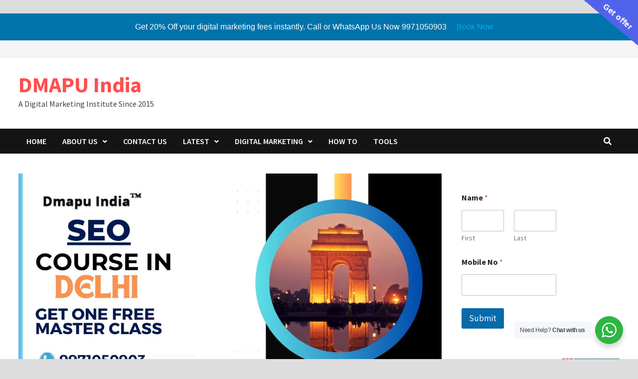

--- FILE ---
content_type: text/html; charset=UTF-8
request_url: https://www.dmapu.com/blog/seo-course-in-delhi-2/
body_size: 44209
content:
<!doctype html>
<html lang="en-US" prefix="og: https://ogp.me/ns#">
<head>
	<meta charset="UTF-8">
	<meta name="viewport" content="width=device-width, initial-scale=1">
	<link rel="profile" href="https://gmpg.org/xfn/11">

	
<!-- Search Engine Optimization by Rank Math - https://rankmath.com/ -->
<title>Best SEO Course in Delhi 2024 | SEO Training Institute in Delhi</title>
<meta name="description" content="DMAPU offers SEO Course in Delhi for 1 Months Training Program | 100% Practical SEO Training | 100% Job Placement | Affordable Fees | 10yrs+ Trainer Experience | Certifications Course | Work on Live Projects"/>
<meta name="robots" content="follow, index, max-snippet:-1, max-video-preview:-1, max-image-preview:large"/>
<link rel="canonical" href="https://www.dmapu.com/blog/seo-course-in-delhi-2/" />
<meta property="og:locale" content="en_US" />
<meta property="og:type" content="article" />
<meta property="og:title" content="Best SEO Course in Delhi 2024 | SEO Training Institute in Delhi" />
<meta property="og:description" content="DMAPU offers SEO Course in Delhi for 1 Months Training Program | 100% Practical SEO Training | 100% Job Placement | Affordable Fees | 10yrs+ Trainer Experience | Certifications Course | Work on Live Projects" />
<meta property="og:url" content="https://www.dmapu.com/blog/seo-course-in-delhi-2/" />
<meta property="og:site_name" content="DMAPU India" />
<meta property="article:tag" content="advanced SEO tactics for 2025" />
<meta property="article:tag" content="affordable SEO services for startups" />
<meta property="article:tag" content="best SEO strategies for beginners" />
<meta property="article:tag" content="how to improve website SEO in 2025" />
<meta property="article:tag" content="importance of backlinks in SEO" />
<meta property="article:tag" content="local SEO optimization for businesses." />
<meta property="article:tag" content="on-page SEO techniques for better rankings" />
<meta property="article:tag" content="SEO tips for small business websites" />
<meta property="article:tag" content="SEO tools for keyword research" />
<meta property="article:tag" content="SEO vs SEM for digital marketing" />
<meta property="article:section" content="SEO" />
<meta property="og:updated_time" content="2025-01-14T11:52:40+05:30" />
<meta property="og:image" content="https://www.dmapu.com/blog/wp-content/uploads/2023/10/SEO.jpg" />
<meta property="og:image:secure_url" content="https://www.dmapu.com/blog/wp-content/uploads/2023/10/SEO.jpg" />
<meta property="og:image:width" content="1200" />
<meta property="og:image:height" content="620" />
<meta property="og:image:alt" content="SEO Course in Delhi" />
<meta property="og:image:type" content="image/jpeg" />
<meta property="article:published_time" content="2024-03-18T17:08:40+05:30" />
<meta property="article:modified_time" content="2025-01-14T11:52:40+05:30" />
<meta name="twitter:card" content="summary_large_image" />
<meta name="twitter:title" content="Best SEO Course in Delhi 2024 | SEO Training Institute in Delhi" />
<meta name="twitter:description" content="DMAPU offers SEO Course in Delhi for 1 Months Training Program | 100% Practical SEO Training | 100% Job Placement | Affordable Fees | 10yrs+ Trainer Experience | Certifications Course | Work on Live Projects" />
<meta name="twitter:creator" content="@mrmanishkrsingh" />
<meta name="twitter:image" content="https://www.dmapu.com/blog/wp-content/uploads/2023/10/SEO.jpg" />
<meta name="twitter:label1" content="Written by" />
<meta name="twitter:data1" content="Manish Singh" />
<meta name="twitter:label2" content="Time to read" />
<meta name="twitter:data2" content="8 minutes" />
<script type="application/ld+json" class="rank-math-schema">{"@context":"https://schema.org","@graph":[{"@type":["Person","Organization"],"@id":"https://www.dmapu.com/blog/#person","name":"manish"},{"@type":"WebSite","@id":"https://www.dmapu.com/blog/#website","url":"https://www.dmapu.com/blog","name":"DMAPU India","publisher":{"@id":"https://www.dmapu.com/blog/#person"},"inLanguage":"en-US"},{"@type":"ImageObject","@id":"https://www.dmapu.com/blog/wp-content/uploads/2023/10/SEO.jpg","url":"https://www.dmapu.com/blog/wp-content/uploads/2023/10/SEO.jpg","width":"1200","height":"620","caption":"SEO Course in Delhi","inLanguage":"en-US"},{"@type":"WebPage","@id":"https://www.dmapu.com/blog/seo-course-in-delhi-2/#webpage","url":"https://www.dmapu.com/blog/seo-course-in-delhi-2/","name":"Best SEO Course in Delhi 2024 | SEO Training Institute in Delhi","datePublished":"2024-03-18T17:08:40+05:30","dateModified":"2025-01-14T11:52:40+05:30","isPartOf":{"@id":"https://www.dmapu.com/blog/#website"},"primaryImageOfPage":{"@id":"https://www.dmapu.com/blog/wp-content/uploads/2023/10/SEO.jpg"},"inLanguage":"en-US"},{"@type":"Person","@id":"https://www.dmapu.com/blog/author/manish/","name":"Manish Singh","description":"Manish - Digital marketing trainer","url":"https://www.dmapu.com/blog/author/manish/","image":{"@type":"ImageObject","@id":"https://secure.gravatar.com/avatar/a4ccd4d7313e7781ba8eec4c5f6d7d196c6fd0597c3e26baa199db22be2481ed?s=96&amp;d=mm&amp;r=g","url":"https://secure.gravatar.com/avatar/a4ccd4d7313e7781ba8eec4c5f6d7d196c6fd0597c3e26baa199db22be2481ed?s=96&amp;d=mm&amp;r=g","caption":"Manish Singh","inLanguage":"en-US"},"sameAs":["https://www.dmapu.com/blog","https://twitter.com/mrmanishkrsingh","LinkedIn:","https://www.linkedin.com/in/mrmanishkrsingh/"]},{"@type":"BlogPosting","headline":"Best SEO Course in Delhi 2024 | SEO Training Institute in Delhi","keywords":"SEO Course in Delhi","datePublished":"2024-03-18T17:08:40+05:30","dateModified":"2025-01-14T11:52:40+05:30","articleSection":"SEO","author":{"@id":"https://www.dmapu.com/blog/author/manish/","name":"Manish Singh"},"publisher":{"@id":"https://www.dmapu.com/blog/#person"},"description":"DMAPU offers SEO Course in Delhi for 1 Months Training Program | 100% Practical SEO Training | 100% Job Placement | Affordable Fees | 10yrs+ Trainer Experience | Certifications Course | Work on Live Projects","name":"Best SEO Course in Delhi 2024 | SEO Training Institute in Delhi","@id":"https://www.dmapu.com/blog/seo-course-in-delhi-2/#richSnippet","isPartOf":{"@id":"https://www.dmapu.com/blog/seo-course-in-delhi-2/#webpage"},"image":{"@id":"https://www.dmapu.com/blog/wp-content/uploads/2023/10/SEO.jpg"},"inLanguage":"en-US","mainEntityOfPage":{"@id":"https://www.dmapu.com/blog/seo-course-in-delhi-2/#webpage"}}]}</script>
<!-- /Rank Math WordPress SEO plugin -->

<link rel='dns-prefetch' href='//www.googletagmanager.com' />
<link rel='dns-prefetch' href='//fonts.googleapis.com' />
<link rel="alternate" type="application/rss+xml" title="DMAPU India &raquo; Feed" href="https://www.dmapu.com/blog/feed/" />
<link rel="alternate" type="application/rss+xml" title="DMAPU India &raquo; Comments Feed" href="https://www.dmapu.com/blog/comments/feed/" />
<link rel="alternate" title="oEmbed (JSON)" type="application/json+oembed" href="https://www.dmapu.com/blog/wp-json/oembed/1.0/embed?url=https%3A%2F%2Fwww.dmapu.com%2Fblog%2Fseo-course-in-delhi-2%2F" />
<link rel="alternate" title="oEmbed (XML)" type="text/xml+oembed" href="https://www.dmapu.com/blog/wp-json/oembed/1.0/embed?url=https%3A%2F%2Fwww.dmapu.com%2Fblog%2Fseo-course-in-delhi-2%2F&#038;format=xml" />
<link rel="alternate" type="application/rss+xml" title="DMAPU India &raquo; Stories Feed" href="https://www.dmapu.com/blog/web-stories/feed/"><style id='wp-img-auto-sizes-contain-inline-css' type='text/css'>
img:is([sizes=auto i],[sizes^="auto," i]){contain-intrinsic-size:3000px 1500px}
/*# sourceURL=wp-img-auto-sizes-contain-inline-css */
</style>
<style id='wp-emoji-styles-inline-css' type='text/css'>

	img.wp-smiley, img.emoji {
		display: inline !important;
		border: none !important;
		box-shadow: none !important;
		height: 1em !important;
		width: 1em !important;
		margin: 0 0.07em !important;
		vertical-align: -0.1em !important;
		background: none !important;
		padding: 0 !important;
	}
/*# sourceURL=wp-emoji-styles-inline-css */
</style>
<link rel='stylesheet' id='wp-block-library-css' href='https://www.dmapu.com/blog/wp-includes/css/dist/block-library/style.min.css?ver=6.9' type='text/css' media='all' />
<style id='wp-block-heading-inline-css' type='text/css'>
h1:where(.wp-block-heading).has-background,h2:where(.wp-block-heading).has-background,h3:where(.wp-block-heading).has-background,h4:where(.wp-block-heading).has-background,h5:where(.wp-block-heading).has-background,h6:where(.wp-block-heading).has-background{padding:1.25em 2.375em}h1.has-text-align-left[style*=writing-mode]:where([style*=vertical-lr]),h1.has-text-align-right[style*=writing-mode]:where([style*=vertical-rl]),h2.has-text-align-left[style*=writing-mode]:where([style*=vertical-lr]),h2.has-text-align-right[style*=writing-mode]:where([style*=vertical-rl]),h3.has-text-align-left[style*=writing-mode]:where([style*=vertical-lr]),h3.has-text-align-right[style*=writing-mode]:where([style*=vertical-rl]),h4.has-text-align-left[style*=writing-mode]:where([style*=vertical-lr]),h4.has-text-align-right[style*=writing-mode]:where([style*=vertical-rl]),h5.has-text-align-left[style*=writing-mode]:where([style*=vertical-lr]),h5.has-text-align-right[style*=writing-mode]:where([style*=vertical-rl]),h6.has-text-align-left[style*=writing-mode]:where([style*=vertical-lr]),h6.has-text-align-right[style*=writing-mode]:where([style*=vertical-rl]){rotate:180deg}
/*# sourceURL=https://www.dmapu.com/blog/wp-includes/blocks/heading/style.min.css */
</style>
<style id='wp-block-image-inline-css' type='text/css'>
.wp-block-image>a,.wp-block-image>figure>a{display:inline-block}.wp-block-image img{box-sizing:border-box;height:auto;max-width:100%;vertical-align:bottom}@media not (prefers-reduced-motion){.wp-block-image img.hide{visibility:hidden}.wp-block-image img.show{animation:show-content-image .4s}}.wp-block-image[style*=border-radius] img,.wp-block-image[style*=border-radius]>a{border-radius:inherit}.wp-block-image.has-custom-border img{box-sizing:border-box}.wp-block-image.aligncenter{text-align:center}.wp-block-image.alignfull>a,.wp-block-image.alignwide>a{width:100%}.wp-block-image.alignfull img,.wp-block-image.alignwide img{height:auto;width:100%}.wp-block-image .aligncenter,.wp-block-image .alignleft,.wp-block-image .alignright,.wp-block-image.aligncenter,.wp-block-image.alignleft,.wp-block-image.alignright{display:table}.wp-block-image .aligncenter>figcaption,.wp-block-image .alignleft>figcaption,.wp-block-image .alignright>figcaption,.wp-block-image.aligncenter>figcaption,.wp-block-image.alignleft>figcaption,.wp-block-image.alignright>figcaption{caption-side:bottom;display:table-caption}.wp-block-image .alignleft{float:left;margin:.5em 1em .5em 0}.wp-block-image .alignright{float:right;margin:.5em 0 .5em 1em}.wp-block-image .aligncenter{margin-left:auto;margin-right:auto}.wp-block-image :where(figcaption){margin-bottom:1em;margin-top:.5em}.wp-block-image.is-style-circle-mask img{border-radius:9999px}@supports ((-webkit-mask-image:none) or (mask-image:none)) or (-webkit-mask-image:none){.wp-block-image.is-style-circle-mask img{border-radius:0;-webkit-mask-image:url('data:image/svg+xml;utf8,<svg viewBox="0 0 100 100" xmlns="http://www.w3.org/2000/svg"><circle cx="50" cy="50" r="50"/></svg>');mask-image:url('data:image/svg+xml;utf8,<svg viewBox="0 0 100 100" xmlns="http://www.w3.org/2000/svg"><circle cx="50" cy="50" r="50"/></svg>');mask-mode:alpha;-webkit-mask-position:center;mask-position:center;-webkit-mask-repeat:no-repeat;mask-repeat:no-repeat;-webkit-mask-size:contain;mask-size:contain}}:root :where(.wp-block-image.is-style-rounded img,.wp-block-image .is-style-rounded img){border-radius:9999px}.wp-block-image figure{margin:0}.wp-lightbox-container{display:flex;flex-direction:column;position:relative}.wp-lightbox-container img{cursor:zoom-in}.wp-lightbox-container img:hover+button{opacity:1}.wp-lightbox-container button{align-items:center;backdrop-filter:blur(16px) saturate(180%);background-color:#5a5a5a40;border:none;border-radius:4px;cursor:zoom-in;display:flex;height:20px;justify-content:center;opacity:0;padding:0;position:absolute;right:16px;text-align:center;top:16px;width:20px;z-index:100}@media not (prefers-reduced-motion){.wp-lightbox-container button{transition:opacity .2s ease}}.wp-lightbox-container button:focus-visible{outline:3px auto #5a5a5a40;outline:3px auto -webkit-focus-ring-color;outline-offset:3px}.wp-lightbox-container button:hover{cursor:pointer;opacity:1}.wp-lightbox-container button:focus{opacity:1}.wp-lightbox-container button:focus,.wp-lightbox-container button:hover,.wp-lightbox-container button:not(:hover):not(:active):not(.has-background){background-color:#5a5a5a40;border:none}.wp-lightbox-overlay{box-sizing:border-box;cursor:zoom-out;height:100vh;left:0;overflow:hidden;position:fixed;top:0;visibility:hidden;width:100%;z-index:100000}.wp-lightbox-overlay .close-button{align-items:center;cursor:pointer;display:flex;justify-content:center;min-height:40px;min-width:40px;padding:0;position:absolute;right:calc(env(safe-area-inset-right) + 16px);top:calc(env(safe-area-inset-top) + 16px);z-index:5000000}.wp-lightbox-overlay .close-button:focus,.wp-lightbox-overlay .close-button:hover,.wp-lightbox-overlay .close-button:not(:hover):not(:active):not(.has-background){background:none;border:none}.wp-lightbox-overlay .lightbox-image-container{height:var(--wp--lightbox-container-height);left:50%;overflow:hidden;position:absolute;top:50%;transform:translate(-50%,-50%);transform-origin:top left;width:var(--wp--lightbox-container-width);z-index:9999999999}.wp-lightbox-overlay .wp-block-image{align-items:center;box-sizing:border-box;display:flex;height:100%;justify-content:center;margin:0;position:relative;transform-origin:0 0;width:100%;z-index:3000000}.wp-lightbox-overlay .wp-block-image img{height:var(--wp--lightbox-image-height);min-height:var(--wp--lightbox-image-height);min-width:var(--wp--lightbox-image-width);width:var(--wp--lightbox-image-width)}.wp-lightbox-overlay .wp-block-image figcaption{display:none}.wp-lightbox-overlay button{background:none;border:none}.wp-lightbox-overlay .scrim{background-color:#fff;height:100%;opacity:.9;position:absolute;width:100%;z-index:2000000}.wp-lightbox-overlay.active{visibility:visible}@media not (prefers-reduced-motion){.wp-lightbox-overlay.active{animation:turn-on-visibility .25s both}.wp-lightbox-overlay.active img{animation:turn-on-visibility .35s both}.wp-lightbox-overlay.show-closing-animation:not(.active){animation:turn-off-visibility .35s both}.wp-lightbox-overlay.show-closing-animation:not(.active) img{animation:turn-off-visibility .25s both}.wp-lightbox-overlay.zoom.active{animation:none;opacity:1;visibility:visible}.wp-lightbox-overlay.zoom.active .lightbox-image-container{animation:lightbox-zoom-in .4s}.wp-lightbox-overlay.zoom.active .lightbox-image-container img{animation:none}.wp-lightbox-overlay.zoom.active .scrim{animation:turn-on-visibility .4s forwards}.wp-lightbox-overlay.zoom.show-closing-animation:not(.active){animation:none}.wp-lightbox-overlay.zoom.show-closing-animation:not(.active) .lightbox-image-container{animation:lightbox-zoom-out .4s}.wp-lightbox-overlay.zoom.show-closing-animation:not(.active) .lightbox-image-container img{animation:none}.wp-lightbox-overlay.zoom.show-closing-animation:not(.active) .scrim{animation:turn-off-visibility .4s forwards}}@keyframes show-content-image{0%{visibility:hidden}99%{visibility:hidden}to{visibility:visible}}@keyframes turn-on-visibility{0%{opacity:0}to{opacity:1}}@keyframes turn-off-visibility{0%{opacity:1;visibility:visible}99%{opacity:0;visibility:visible}to{opacity:0;visibility:hidden}}@keyframes lightbox-zoom-in{0%{transform:translate(calc((-100vw + var(--wp--lightbox-scrollbar-width))/2 + var(--wp--lightbox-initial-left-position)),calc(-50vh + var(--wp--lightbox-initial-top-position))) scale(var(--wp--lightbox-scale))}to{transform:translate(-50%,-50%) scale(1)}}@keyframes lightbox-zoom-out{0%{transform:translate(-50%,-50%) scale(1);visibility:visible}99%{visibility:visible}to{transform:translate(calc((-100vw + var(--wp--lightbox-scrollbar-width))/2 + var(--wp--lightbox-initial-left-position)),calc(-50vh + var(--wp--lightbox-initial-top-position))) scale(var(--wp--lightbox-scale));visibility:hidden}}
/*# sourceURL=https://www.dmapu.com/blog/wp-includes/blocks/image/style.min.css */
</style>
<style id='wp-block-image-theme-inline-css' type='text/css'>
:root :where(.wp-block-image figcaption){color:#555;font-size:13px;text-align:center}.is-dark-theme :root :where(.wp-block-image figcaption){color:#ffffffa6}.wp-block-image{margin:0 0 1em}
/*# sourceURL=https://www.dmapu.com/blog/wp-includes/blocks/image/theme.min.css */
</style>
<style id='wp-block-latest-posts-inline-css' type='text/css'>
.wp-block-latest-posts{box-sizing:border-box}.wp-block-latest-posts.alignleft{margin-right:2em}.wp-block-latest-posts.alignright{margin-left:2em}.wp-block-latest-posts.wp-block-latest-posts__list{list-style:none}.wp-block-latest-posts.wp-block-latest-posts__list li{clear:both;overflow-wrap:break-word}.wp-block-latest-posts.is-grid{display:flex;flex-wrap:wrap}.wp-block-latest-posts.is-grid li{margin:0 1.25em 1.25em 0;width:100%}@media (min-width:600px){.wp-block-latest-posts.columns-2 li{width:calc(50% - .625em)}.wp-block-latest-posts.columns-2 li:nth-child(2n){margin-right:0}.wp-block-latest-posts.columns-3 li{width:calc(33.33333% - .83333em)}.wp-block-latest-posts.columns-3 li:nth-child(3n){margin-right:0}.wp-block-latest-posts.columns-4 li{width:calc(25% - .9375em)}.wp-block-latest-posts.columns-4 li:nth-child(4n){margin-right:0}.wp-block-latest-posts.columns-5 li{width:calc(20% - 1em)}.wp-block-latest-posts.columns-5 li:nth-child(5n){margin-right:0}.wp-block-latest-posts.columns-6 li{width:calc(16.66667% - 1.04167em)}.wp-block-latest-posts.columns-6 li:nth-child(6n){margin-right:0}}:root :where(.wp-block-latest-posts.is-grid){padding:0}:root :where(.wp-block-latest-posts.wp-block-latest-posts__list){padding-left:0}.wp-block-latest-posts__post-author,.wp-block-latest-posts__post-date{display:block;font-size:.8125em}.wp-block-latest-posts__post-excerpt,.wp-block-latest-posts__post-full-content{margin-bottom:1em;margin-top:.5em}.wp-block-latest-posts__featured-image a{display:inline-block}.wp-block-latest-posts__featured-image img{height:auto;max-width:100%;width:auto}.wp-block-latest-posts__featured-image.alignleft{float:left;margin-right:1em}.wp-block-latest-posts__featured-image.alignright{float:right;margin-left:1em}.wp-block-latest-posts__featured-image.aligncenter{margin-bottom:1em;text-align:center}
/*# sourceURL=https://www.dmapu.com/blog/wp-includes/blocks/latest-posts/style.min.css */
</style>
<style id='wp-block-list-inline-css' type='text/css'>
ol,ul{box-sizing:border-box}:root :where(.wp-block-list.has-background){padding:1.25em 2.375em}
/*# sourceURL=https://www.dmapu.com/blog/wp-includes/blocks/list/style.min.css */
</style>
<style id='wp-block-page-list-inline-css' type='text/css'>
.wp-block-navigation .wp-block-page-list{align-items:var(--navigation-layout-align,initial);background-color:inherit;display:flex;flex-direction:var(--navigation-layout-direction,initial);flex-wrap:var(--navigation-layout-wrap,wrap);justify-content:var(--navigation-layout-justify,initial)}.wp-block-navigation .wp-block-navigation-item{background-color:inherit}.wp-block-page-list{box-sizing:border-box}
/*# sourceURL=https://www.dmapu.com/blog/wp-includes/blocks/page-list/style.min.css */
</style>
<style id='wp-block-post-featured-image-inline-css' type='text/css'>
.wp-block-post-featured-image{margin-left:0;margin-right:0}.wp-block-post-featured-image a{display:block;height:100%}.wp-block-post-featured-image :where(img){box-sizing:border-box;height:auto;max-width:100%;vertical-align:bottom;width:100%}.wp-block-post-featured-image.alignfull img,.wp-block-post-featured-image.alignwide img{width:100%}.wp-block-post-featured-image .wp-block-post-featured-image__overlay.has-background-dim{background-color:#000;inset:0;position:absolute}.wp-block-post-featured-image{position:relative}.wp-block-post-featured-image .wp-block-post-featured-image__overlay.has-background-gradient{background-color:initial}.wp-block-post-featured-image .wp-block-post-featured-image__overlay.has-background-dim-0{opacity:0}.wp-block-post-featured-image .wp-block-post-featured-image__overlay.has-background-dim-10{opacity:.1}.wp-block-post-featured-image .wp-block-post-featured-image__overlay.has-background-dim-20{opacity:.2}.wp-block-post-featured-image .wp-block-post-featured-image__overlay.has-background-dim-30{opacity:.3}.wp-block-post-featured-image .wp-block-post-featured-image__overlay.has-background-dim-40{opacity:.4}.wp-block-post-featured-image .wp-block-post-featured-image__overlay.has-background-dim-50{opacity:.5}.wp-block-post-featured-image .wp-block-post-featured-image__overlay.has-background-dim-60{opacity:.6}.wp-block-post-featured-image .wp-block-post-featured-image__overlay.has-background-dim-70{opacity:.7}.wp-block-post-featured-image .wp-block-post-featured-image__overlay.has-background-dim-80{opacity:.8}.wp-block-post-featured-image .wp-block-post-featured-image__overlay.has-background-dim-90{opacity:.9}.wp-block-post-featured-image .wp-block-post-featured-image__overlay.has-background-dim-100{opacity:1}.wp-block-post-featured-image:where(.alignleft,.alignright){width:100%}
/*# sourceURL=https://www.dmapu.com/blog/wp-includes/blocks/post-featured-image/style.min.css */
</style>
<style id='wp-block-post-template-inline-css' type='text/css'>
.wp-block-post-template{box-sizing:border-box;list-style:none;margin-bottom:0;margin-top:0;max-width:100%;padding:0}.wp-block-post-template.is-flex-container{display:flex;flex-direction:row;flex-wrap:wrap;gap:1.25em}.wp-block-post-template.is-flex-container>li{margin:0;width:100%}@media (min-width:600px){.wp-block-post-template.is-flex-container.is-flex-container.columns-2>li{width:calc(50% - .625em)}.wp-block-post-template.is-flex-container.is-flex-container.columns-3>li{width:calc(33.33333% - .83333em)}.wp-block-post-template.is-flex-container.is-flex-container.columns-4>li{width:calc(25% - .9375em)}.wp-block-post-template.is-flex-container.is-flex-container.columns-5>li{width:calc(20% - 1em)}.wp-block-post-template.is-flex-container.is-flex-container.columns-6>li{width:calc(16.66667% - 1.04167em)}}@media (max-width:600px){.wp-block-post-template-is-layout-grid.wp-block-post-template-is-layout-grid.wp-block-post-template-is-layout-grid.wp-block-post-template-is-layout-grid{grid-template-columns:1fr}}.wp-block-post-template-is-layout-constrained>li>.alignright,.wp-block-post-template-is-layout-flow>li>.alignright{float:right;margin-inline-end:0;margin-inline-start:2em}.wp-block-post-template-is-layout-constrained>li>.alignleft,.wp-block-post-template-is-layout-flow>li>.alignleft{float:left;margin-inline-end:2em;margin-inline-start:0}.wp-block-post-template-is-layout-constrained>li>.aligncenter,.wp-block-post-template-is-layout-flow>li>.aligncenter{margin-inline-end:auto;margin-inline-start:auto}
/*# sourceURL=https://www.dmapu.com/blog/wp-includes/blocks/post-template/style.min.css */
</style>
<style id='wp-block-post-title-inline-css' type='text/css'>
.wp-block-post-title{box-sizing:border-box;word-break:break-word}.wp-block-post-title :where(a){display:inline-block;font-family:inherit;font-size:inherit;font-style:inherit;font-weight:inherit;letter-spacing:inherit;line-height:inherit;text-decoration:inherit}
/*# sourceURL=https://www.dmapu.com/blog/wp-includes/blocks/post-title/style.min.css */
</style>
<style id='wp-block-columns-inline-css' type='text/css'>
.wp-block-columns{box-sizing:border-box;display:flex;flex-wrap:wrap!important}@media (min-width:782px){.wp-block-columns{flex-wrap:nowrap!important}}.wp-block-columns{align-items:normal!important}.wp-block-columns.are-vertically-aligned-top{align-items:flex-start}.wp-block-columns.are-vertically-aligned-center{align-items:center}.wp-block-columns.are-vertically-aligned-bottom{align-items:flex-end}@media (max-width:781px){.wp-block-columns:not(.is-not-stacked-on-mobile)>.wp-block-column{flex-basis:100%!important}}@media (min-width:782px){.wp-block-columns:not(.is-not-stacked-on-mobile)>.wp-block-column{flex-basis:0;flex-grow:1}.wp-block-columns:not(.is-not-stacked-on-mobile)>.wp-block-column[style*=flex-basis]{flex-grow:0}}.wp-block-columns.is-not-stacked-on-mobile{flex-wrap:nowrap!important}.wp-block-columns.is-not-stacked-on-mobile>.wp-block-column{flex-basis:0;flex-grow:1}.wp-block-columns.is-not-stacked-on-mobile>.wp-block-column[style*=flex-basis]{flex-grow:0}:where(.wp-block-columns){margin-bottom:1.75em}:where(.wp-block-columns.has-background){padding:1.25em 2.375em}.wp-block-column{flex-grow:1;min-width:0;overflow-wrap:break-word;word-break:break-word}.wp-block-column.is-vertically-aligned-top{align-self:flex-start}.wp-block-column.is-vertically-aligned-center{align-self:center}.wp-block-column.is-vertically-aligned-bottom{align-self:flex-end}.wp-block-column.is-vertically-aligned-stretch{align-self:stretch}.wp-block-column.is-vertically-aligned-bottom,.wp-block-column.is-vertically-aligned-center,.wp-block-column.is-vertically-aligned-top{width:100%}
/*# sourceURL=https://www.dmapu.com/blog/wp-includes/blocks/columns/style.min.css */
</style>
<style id='wp-block-embed-inline-css' type='text/css'>
.wp-block-embed.alignleft,.wp-block-embed.alignright,.wp-block[data-align=left]>[data-type="core/embed"],.wp-block[data-align=right]>[data-type="core/embed"]{max-width:360px;width:100%}.wp-block-embed.alignleft .wp-block-embed__wrapper,.wp-block-embed.alignright .wp-block-embed__wrapper,.wp-block[data-align=left]>[data-type="core/embed"] .wp-block-embed__wrapper,.wp-block[data-align=right]>[data-type="core/embed"] .wp-block-embed__wrapper{min-width:280px}.wp-block-cover .wp-block-embed{min-height:240px;min-width:320px}.wp-block-embed{overflow-wrap:break-word}.wp-block-embed :where(figcaption){margin-bottom:1em;margin-top:.5em}.wp-block-embed iframe{max-width:100%}.wp-block-embed__wrapper{position:relative}.wp-embed-responsive .wp-has-aspect-ratio .wp-block-embed__wrapper:before{content:"";display:block;padding-top:50%}.wp-embed-responsive .wp-has-aspect-ratio iframe{bottom:0;height:100%;left:0;position:absolute;right:0;top:0;width:100%}.wp-embed-responsive .wp-embed-aspect-21-9 .wp-block-embed__wrapper:before{padding-top:42.85%}.wp-embed-responsive .wp-embed-aspect-18-9 .wp-block-embed__wrapper:before{padding-top:50%}.wp-embed-responsive .wp-embed-aspect-16-9 .wp-block-embed__wrapper:before{padding-top:56.25%}.wp-embed-responsive .wp-embed-aspect-4-3 .wp-block-embed__wrapper:before{padding-top:75%}.wp-embed-responsive .wp-embed-aspect-1-1 .wp-block-embed__wrapper:before{padding-top:100%}.wp-embed-responsive .wp-embed-aspect-9-16 .wp-block-embed__wrapper:before{padding-top:177.77%}.wp-embed-responsive .wp-embed-aspect-1-2 .wp-block-embed__wrapper:before{padding-top:200%}
/*# sourceURL=https://www.dmapu.com/blog/wp-includes/blocks/embed/style.min.css */
</style>
<style id='wp-block-embed-theme-inline-css' type='text/css'>
.wp-block-embed :where(figcaption){color:#555;font-size:13px;text-align:center}.is-dark-theme .wp-block-embed :where(figcaption){color:#ffffffa6}.wp-block-embed{margin:0 0 1em}
/*# sourceURL=https://www.dmapu.com/blog/wp-includes/blocks/embed/theme.min.css */
</style>
<style id='wp-block-table-inline-css' type='text/css'>
.wp-block-table{overflow-x:auto}.wp-block-table table{border-collapse:collapse;width:100%}.wp-block-table thead{border-bottom:3px solid}.wp-block-table tfoot{border-top:3px solid}.wp-block-table td,.wp-block-table th{border:1px solid;padding:.5em}.wp-block-table .has-fixed-layout{table-layout:fixed;width:100%}.wp-block-table .has-fixed-layout td,.wp-block-table .has-fixed-layout th{word-break:break-word}.wp-block-table.aligncenter,.wp-block-table.alignleft,.wp-block-table.alignright{display:table;width:auto}.wp-block-table.aligncenter td,.wp-block-table.aligncenter th,.wp-block-table.alignleft td,.wp-block-table.alignleft th,.wp-block-table.alignright td,.wp-block-table.alignright th{word-break:break-word}.wp-block-table .has-subtle-light-gray-background-color{background-color:#f3f4f5}.wp-block-table .has-subtle-pale-green-background-color{background-color:#e9fbe5}.wp-block-table .has-subtle-pale-blue-background-color{background-color:#e7f5fe}.wp-block-table .has-subtle-pale-pink-background-color{background-color:#fcf0ef}.wp-block-table.is-style-stripes{background-color:initial;border-collapse:inherit;border-spacing:0}.wp-block-table.is-style-stripes tbody tr:nth-child(odd){background-color:#f0f0f0}.wp-block-table.is-style-stripes.has-subtle-light-gray-background-color tbody tr:nth-child(odd){background-color:#f3f4f5}.wp-block-table.is-style-stripes.has-subtle-pale-green-background-color tbody tr:nth-child(odd){background-color:#e9fbe5}.wp-block-table.is-style-stripes.has-subtle-pale-blue-background-color tbody tr:nth-child(odd){background-color:#e7f5fe}.wp-block-table.is-style-stripes.has-subtle-pale-pink-background-color tbody tr:nth-child(odd){background-color:#fcf0ef}.wp-block-table.is-style-stripes td,.wp-block-table.is-style-stripes th{border-color:#0000}.wp-block-table.is-style-stripes{border-bottom:1px solid #f0f0f0}.wp-block-table .has-border-color td,.wp-block-table .has-border-color th,.wp-block-table .has-border-color tr,.wp-block-table .has-border-color>*{border-color:inherit}.wp-block-table table[style*=border-top-color] tr:first-child,.wp-block-table table[style*=border-top-color] tr:first-child td,.wp-block-table table[style*=border-top-color] tr:first-child th,.wp-block-table table[style*=border-top-color]>*,.wp-block-table table[style*=border-top-color]>* td,.wp-block-table table[style*=border-top-color]>* th{border-top-color:inherit}.wp-block-table table[style*=border-top-color] tr:not(:first-child){border-top-color:initial}.wp-block-table table[style*=border-right-color] td:last-child,.wp-block-table table[style*=border-right-color] th,.wp-block-table table[style*=border-right-color] tr,.wp-block-table table[style*=border-right-color]>*{border-right-color:inherit}.wp-block-table table[style*=border-bottom-color] tr:last-child,.wp-block-table table[style*=border-bottom-color] tr:last-child td,.wp-block-table table[style*=border-bottom-color] tr:last-child th,.wp-block-table table[style*=border-bottom-color]>*,.wp-block-table table[style*=border-bottom-color]>* td,.wp-block-table table[style*=border-bottom-color]>* th{border-bottom-color:inherit}.wp-block-table table[style*=border-bottom-color] tr:not(:last-child){border-bottom-color:initial}.wp-block-table table[style*=border-left-color] td:first-child,.wp-block-table table[style*=border-left-color] th,.wp-block-table table[style*=border-left-color] tr,.wp-block-table table[style*=border-left-color]>*{border-left-color:inherit}.wp-block-table table[style*=border-style] td,.wp-block-table table[style*=border-style] th,.wp-block-table table[style*=border-style] tr,.wp-block-table table[style*=border-style]>*{border-style:inherit}.wp-block-table table[style*=border-width] td,.wp-block-table table[style*=border-width] th,.wp-block-table table[style*=border-width] tr,.wp-block-table table[style*=border-width]>*{border-style:inherit;border-width:inherit}
/*# sourceURL=https://www.dmapu.com/blog/wp-includes/blocks/table/style.min.css */
</style>
<style id='wp-block-table-theme-inline-css' type='text/css'>
.wp-block-table{margin:0 0 1em}.wp-block-table td,.wp-block-table th{word-break:normal}.wp-block-table :where(figcaption){color:#555;font-size:13px;text-align:center}.is-dark-theme .wp-block-table :where(figcaption){color:#ffffffa6}
/*# sourceURL=https://www.dmapu.com/blog/wp-includes/blocks/table/theme.min.css */
</style>
<style id='global-styles-inline-css' type='text/css'>
:root{--wp--preset--aspect-ratio--square: 1;--wp--preset--aspect-ratio--4-3: 4/3;--wp--preset--aspect-ratio--3-4: 3/4;--wp--preset--aspect-ratio--3-2: 3/2;--wp--preset--aspect-ratio--2-3: 2/3;--wp--preset--aspect-ratio--16-9: 16/9;--wp--preset--aspect-ratio--9-16: 9/16;--wp--preset--color--black: #000000;--wp--preset--color--cyan-bluish-gray: #abb8c3;--wp--preset--color--white: #ffffff;--wp--preset--color--pale-pink: #f78da7;--wp--preset--color--vivid-red: #cf2e2e;--wp--preset--color--luminous-vivid-orange: #ff6900;--wp--preset--color--luminous-vivid-amber: #fcb900;--wp--preset--color--light-green-cyan: #7bdcb5;--wp--preset--color--vivid-green-cyan: #00d084;--wp--preset--color--pale-cyan-blue: #8ed1fc;--wp--preset--color--vivid-cyan-blue: #0693e3;--wp--preset--color--vivid-purple: #9b51e0;--wp--preset--gradient--vivid-cyan-blue-to-vivid-purple: linear-gradient(135deg,rgb(6,147,227) 0%,rgb(155,81,224) 100%);--wp--preset--gradient--light-green-cyan-to-vivid-green-cyan: linear-gradient(135deg,rgb(122,220,180) 0%,rgb(0,208,130) 100%);--wp--preset--gradient--luminous-vivid-amber-to-luminous-vivid-orange: linear-gradient(135deg,rgb(252,185,0) 0%,rgb(255,105,0) 100%);--wp--preset--gradient--luminous-vivid-orange-to-vivid-red: linear-gradient(135deg,rgb(255,105,0) 0%,rgb(207,46,46) 100%);--wp--preset--gradient--very-light-gray-to-cyan-bluish-gray: linear-gradient(135deg,rgb(238,238,238) 0%,rgb(169,184,195) 100%);--wp--preset--gradient--cool-to-warm-spectrum: linear-gradient(135deg,rgb(74,234,220) 0%,rgb(151,120,209) 20%,rgb(207,42,186) 40%,rgb(238,44,130) 60%,rgb(251,105,98) 80%,rgb(254,248,76) 100%);--wp--preset--gradient--blush-light-purple: linear-gradient(135deg,rgb(255,206,236) 0%,rgb(152,150,240) 100%);--wp--preset--gradient--blush-bordeaux: linear-gradient(135deg,rgb(254,205,165) 0%,rgb(254,45,45) 50%,rgb(107,0,62) 100%);--wp--preset--gradient--luminous-dusk: linear-gradient(135deg,rgb(255,203,112) 0%,rgb(199,81,192) 50%,rgb(65,88,208) 100%);--wp--preset--gradient--pale-ocean: linear-gradient(135deg,rgb(255,245,203) 0%,rgb(182,227,212) 50%,rgb(51,167,181) 100%);--wp--preset--gradient--electric-grass: linear-gradient(135deg,rgb(202,248,128) 0%,rgb(113,206,126) 100%);--wp--preset--gradient--midnight: linear-gradient(135deg,rgb(2,3,129) 0%,rgb(40,116,252) 100%);--wp--preset--font-size--small: 13px;--wp--preset--font-size--medium: 20px;--wp--preset--font-size--large: 36px;--wp--preset--font-size--x-large: 42px;--wp--preset--spacing--20: 0.44rem;--wp--preset--spacing--30: 0.67rem;--wp--preset--spacing--40: 1rem;--wp--preset--spacing--50: 1.5rem;--wp--preset--spacing--60: 2.25rem;--wp--preset--spacing--70: 3.38rem;--wp--preset--spacing--80: 5.06rem;--wp--preset--shadow--natural: 6px 6px 9px rgba(0, 0, 0, 0.2);--wp--preset--shadow--deep: 12px 12px 50px rgba(0, 0, 0, 0.4);--wp--preset--shadow--sharp: 6px 6px 0px rgba(0, 0, 0, 0.2);--wp--preset--shadow--outlined: 6px 6px 0px -3px rgb(255, 255, 255), 6px 6px rgb(0, 0, 0);--wp--preset--shadow--crisp: 6px 6px 0px rgb(0, 0, 0);}:where(.is-layout-flex){gap: 0.5em;}:where(.is-layout-grid){gap: 0.5em;}body .is-layout-flex{display: flex;}.is-layout-flex{flex-wrap: wrap;align-items: center;}.is-layout-flex > :is(*, div){margin: 0;}body .is-layout-grid{display: grid;}.is-layout-grid > :is(*, div){margin: 0;}:where(.wp-block-columns.is-layout-flex){gap: 2em;}:where(.wp-block-columns.is-layout-grid){gap: 2em;}:where(.wp-block-post-template.is-layout-flex){gap: 1.25em;}:where(.wp-block-post-template.is-layout-grid){gap: 1.25em;}.has-black-color{color: var(--wp--preset--color--black) !important;}.has-cyan-bluish-gray-color{color: var(--wp--preset--color--cyan-bluish-gray) !important;}.has-white-color{color: var(--wp--preset--color--white) !important;}.has-pale-pink-color{color: var(--wp--preset--color--pale-pink) !important;}.has-vivid-red-color{color: var(--wp--preset--color--vivid-red) !important;}.has-luminous-vivid-orange-color{color: var(--wp--preset--color--luminous-vivid-orange) !important;}.has-luminous-vivid-amber-color{color: var(--wp--preset--color--luminous-vivid-amber) !important;}.has-light-green-cyan-color{color: var(--wp--preset--color--light-green-cyan) !important;}.has-vivid-green-cyan-color{color: var(--wp--preset--color--vivid-green-cyan) !important;}.has-pale-cyan-blue-color{color: var(--wp--preset--color--pale-cyan-blue) !important;}.has-vivid-cyan-blue-color{color: var(--wp--preset--color--vivid-cyan-blue) !important;}.has-vivid-purple-color{color: var(--wp--preset--color--vivid-purple) !important;}.has-black-background-color{background-color: var(--wp--preset--color--black) !important;}.has-cyan-bluish-gray-background-color{background-color: var(--wp--preset--color--cyan-bluish-gray) !important;}.has-white-background-color{background-color: var(--wp--preset--color--white) !important;}.has-pale-pink-background-color{background-color: var(--wp--preset--color--pale-pink) !important;}.has-vivid-red-background-color{background-color: var(--wp--preset--color--vivid-red) !important;}.has-luminous-vivid-orange-background-color{background-color: var(--wp--preset--color--luminous-vivid-orange) !important;}.has-luminous-vivid-amber-background-color{background-color: var(--wp--preset--color--luminous-vivid-amber) !important;}.has-light-green-cyan-background-color{background-color: var(--wp--preset--color--light-green-cyan) !important;}.has-vivid-green-cyan-background-color{background-color: var(--wp--preset--color--vivid-green-cyan) !important;}.has-pale-cyan-blue-background-color{background-color: var(--wp--preset--color--pale-cyan-blue) !important;}.has-vivid-cyan-blue-background-color{background-color: var(--wp--preset--color--vivid-cyan-blue) !important;}.has-vivid-purple-background-color{background-color: var(--wp--preset--color--vivid-purple) !important;}.has-black-border-color{border-color: var(--wp--preset--color--black) !important;}.has-cyan-bluish-gray-border-color{border-color: var(--wp--preset--color--cyan-bluish-gray) !important;}.has-white-border-color{border-color: var(--wp--preset--color--white) !important;}.has-pale-pink-border-color{border-color: var(--wp--preset--color--pale-pink) !important;}.has-vivid-red-border-color{border-color: var(--wp--preset--color--vivid-red) !important;}.has-luminous-vivid-orange-border-color{border-color: var(--wp--preset--color--luminous-vivid-orange) !important;}.has-luminous-vivid-amber-border-color{border-color: var(--wp--preset--color--luminous-vivid-amber) !important;}.has-light-green-cyan-border-color{border-color: var(--wp--preset--color--light-green-cyan) !important;}.has-vivid-green-cyan-border-color{border-color: var(--wp--preset--color--vivid-green-cyan) !important;}.has-pale-cyan-blue-border-color{border-color: var(--wp--preset--color--pale-cyan-blue) !important;}.has-vivid-cyan-blue-border-color{border-color: var(--wp--preset--color--vivid-cyan-blue) !important;}.has-vivid-purple-border-color{border-color: var(--wp--preset--color--vivid-purple) !important;}.has-vivid-cyan-blue-to-vivid-purple-gradient-background{background: var(--wp--preset--gradient--vivid-cyan-blue-to-vivid-purple) !important;}.has-light-green-cyan-to-vivid-green-cyan-gradient-background{background: var(--wp--preset--gradient--light-green-cyan-to-vivid-green-cyan) !important;}.has-luminous-vivid-amber-to-luminous-vivid-orange-gradient-background{background: var(--wp--preset--gradient--luminous-vivid-amber-to-luminous-vivid-orange) !important;}.has-luminous-vivid-orange-to-vivid-red-gradient-background{background: var(--wp--preset--gradient--luminous-vivid-orange-to-vivid-red) !important;}.has-very-light-gray-to-cyan-bluish-gray-gradient-background{background: var(--wp--preset--gradient--very-light-gray-to-cyan-bluish-gray) !important;}.has-cool-to-warm-spectrum-gradient-background{background: var(--wp--preset--gradient--cool-to-warm-spectrum) !important;}.has-blush-light-purple-gradient-background{background: var(--wp--preset--gradient--blush-light-purple) !important;}.has-blush-bordeaux-gradient-background{background: var(--wp--preset--gradient--blush-bordeaux) !important;}.has-luminous-dusk-gradient-background{background: var(--wp--preset--gradient--luminous-dusk) !important;}.has-pale-ocean-gradient-background{background: var(--wp--preset--gradient--pale-ocean) !important;}.has-electric-grass-gradient-background{background: var(--wp--preset--gradient--electric-grass) !important;}.has-midnight-gradient-background{background: var(--wp--preset--gradient--midnight) !important;}.has-small-font-size{font-size: var(--wp--preset--font-size--small) !important;}.has-medium-font-size{font-size: var(--wp--preset--font-size--medium) !important;}.has-large-font-size{font-size: var(--wp--preset--font-size--large) !important;}.has-x-large-font-size{font-size: var(--wp--preset--font-size--x-large) !important;}
:where(.wp-block-post-template.is-layout-flex){gap: 1.25em;}:where(.wp-block-post-template.is-layout-grid){gap: 1.25em;}
:where(.wp-block-columns.is-layout-flex){gap: 2em;}:where(.wp-block-columns.is-layout-grid){gap: 2em;}
/*# sourceURL=global-styles-inline-css */
</style>
<style id='core-block-supports-inline-css' type='text/css'>
.wp-container-core-columns-is-layout-9d6595d7{flex-wrap:nowrap;}
/*# sourceURL=core-block-supports-inline-css */
</style>

<style id='classic-theme-styles-inline-css' type='text/css'>
/*! This file is auto-generated */
.wp-block-button__link{color:#fff;background-color:#32373c;border-radius:9999px;box-shadow:none;text-decoration:none;padding:calc(.667em + 2px) calc(1.333em + 2px);font-size:1.125em}.wp-block-file__button{background:#32373c;color:#fff;text-decoration:none}
/*# sourceURL=/wp-includes/css/classic-themes.min.css */
</style>
<link rel='stylesheet' id='nta-css-popup-css' href='https://www.dmapu.com/blog/wp-content/plugins/wp-whatsapp/assets/dist/css/style.css?ver=6.9' type='text/css' media='all' />
<style id='dominant-color-styles-inline-css' type='text/css'>
img[data-dominant-color]:not(.has-transparency) { background-color: var(--dominant-color); }
/*# sourceURL=dominant-color-styles-inline-css */
</style>
<style id='wp-block-paragraph-inline-css' type='text/css'>
.is-small-text{font-size:.875em}.is-regular-text{font-size:1em}.is-large-text{font-size:2.25em}.is-larger-text{font-size:3em}.has-drop-cap:not(:focus):first-letter{float:left;font-size:8.4em;font-style:normal;font-weight:100;line-height:.68;margin:.05em .1em 0 0;text-transform:uppercase}body.rtl .has-drop-cap:not(:focus):first-letter{float:none;margin-left:.1em}p.has-drop-cap.has-background{overflow:hidden}:root :where(p.has-background){padding:1.25em 2.375em}:where(p.has-text-color:not(.has-link-color)) a{color:inherit}p.has-text-align-left[style*="writing-mode:vertical-lr"],p.has-text-align-right[style*="writing-mode:vertical-rl"]{rotate:180deg}
/*# sourceURL=https://www.dmapu.com/blog/wp-includes/blocks/paragraph/style.min.css */
</style>
<link rel='stylesheet' id='theme.css-css' href='https://www.dmapu.com/blog/wp-content/plugins/popup-builder/public/css/theme.css?ver=4.3.6' type='text/css' media='all' />
<link rel='stylesheet' id='ez-toc-css' href='https://www.dmapu.com/blog/wp-content/plugins/easy-table-of-contents/assets/css/screen.min.css?ver=2.0.71' type='text/css' media='all' />
<style id='ez-toc-inline-css' type='text/css'>
div#ez-toc-container .ez-toc-title {font-size: 120%;}div#ez-toc-container .ez-toc-title {font-weight: 500;}div#ez-toc-container ul li {font-size: 95%;}div#ez-toc-container ul li {font-weight: 500;}div#ez-toc-container nav ul ul li {font-size: 90%;}
.ez-toc-container-direction {direction: ltr;}.ez-toc-counter ul{counter-reset: item ;}.ez-toc-counter nav ul li a::before {content: counters(item, '.', decimal) '. ';display: inline-block;counter-increment: item;flex-grow: 0;flex-shrink: 0;margin-right: .2em; float: left; }.ez-toc-widget-direction {direction: ltr;}.ez-toc-widget-container ul{counter-reset: item ;}.ez-toc-widget-container nav ul li a::before {content: counters(item, '.', decimal) '. ';display: inline-block;counter-increment: item;flex-grow: 0;flex-shrink: 0;margin-right: .2em; float: left; }
/*# sourceURL=ez-toc-inline-css */
</style>
<link rel='stylesheet' id='font-awesome-css' href='https://www.dmapu.com/blog/wp-content/themes/bam/assets/fonts/css/all.min.css?ver=5.15.4' type='text/css' media='all' />
<link rel='stylesheet' id='bam-style-css' href='https://www.dmapu.com/blog/wp-content/themes/bam/style.css?ver=6.9' type='text/css' media='all' />
<link rel='stylesheet' id='bam-google-fonts-css' href='https://fonts.googleapis.com/css?family=Source+Sans+Pro%3A100%2C200%2C300%2C400%2C500%2C600%2C700%2C800%2C900%2C100i%2C200i%2C300i%2C400i%2C500i%2C600i%2C700i%2C800i%2C900i|Roboto+Condensed%3A100%2C200%2C300%2C400%2C500%2C600%2C700%2C800%2C900%2C100i%2C200i%2C300i%2C400i%2C500i%2C600i%2C700i%2C800i%2C900i%26subset%3Dlatin' type='text/css' media='all' />
<link rel='stylesheet' id='easy-notification-bar-css' href='https://www.dmapu.com/blog/wp-content/plugins/easy-notification-bar/assets/css/front.css?ver=1.6' type='text/css' media='all' />
<script type="text/javascript" id="web-worker-offloading-js-before">
/* <![CDATA[ */
window.partytown = {...(window.partytown || {}), ...{"lib":"\/blog\/wp-content\/plugins\/web-worker-offloading\/build\/","globalFns":["gtag","wp_has_consent","gtag"],"forward":["dataLayer.push","gtag","dataLayer.push","gtag"],"mainWindowAccessors":["_googlesitekitConsentCategoryMap","_googlesitekitConsents","wp_consent_type","wp_fallback_consent_type","wp_has_consent","waitfor_consent_hook"]}};
//# sourceURL=web-worker-offloading-js-before
/* ]]> */
</script>
<script type="text/javascript" id="web-worker-offloading-js-after">
/* <![CDATA[ */
/* Partytown 0.10.2-dev1727590485751 - MIT builder.io */
const t={preserveBehavior:!1},e=e=>{if("string"==typeof e)return[e,t];const[n,r=t]=e;return[n,{...t,...r}]},n=Object.freeze((()=>{const t=new Set;let e=[];do{Object.getOwnPropertyNames(e).forEach((n=>{"function"==typeof e[n]&&t.add(n)}))}while((e=Object.getPrototypeOf(e))!==Object.prototype);return Array.from(t)})());!function(t,r,o,i,a,s,c,d,l,p,u=t,f){function h(){f||(f=1,"/"==(c=(s.lib||"/~partytown/")+(s.debug?"debug/":""))[0]&&(l=r.querySelectorAll('script[type="text/partytown"]'),i!=t?i.dispatchEvent(new CustomEvent("pt1",{detail:t})):(d=setTimeout(v,999999999),r.addEventListener("pt0",w),a?y(1):o.serviceWorker?o.serviceWorker.register(c+(s.swPath||"partytown-sw.js"),{scope:c}).then((function(t){t.active?y():t.installing&&t.installing.addEventListener("statechange",(function(t){"activated"==t.target.state&&y()}))}),console.error):v())))}function y(e){p=r.createElement(e?"script":"iframe"),t._pttab=Date.now(),e||(p.style.display="block",p.style.width="0",p.style.height="0",p.style.border="0",p.style.visibility="hidden",p.setAttribute("aria-hidden",!0)),p.src=c+"partytown-"+(e?"atomics.js?v=0.10.2-dev1727590485751":"sandbox-sw.html?"+t._pttab),r.querySelector(s.sandboxParent||"body").appendChild(p)}function v(n,o){for(w(),i==t&&(s.forward||[]).map((function(n){const[r]=e(n);delete t[r.split(".")[0]]})),n=0;n<l.length;n++)(o=r.createElement("script")).innerHTML=l[n].innerHTML,o.nonce=s.nonce,r.head.appendChild(o);p&&p.parentNode.removeChild(p)}function w(){clearTimeout(d)}s=t.partytown||{},i==t&&(s.forward||[]).map((function(r){const[o,{preserveBehavior:i}]=e(r);u=t,o.split(".").map((function(e,r,o){var a;u=u[o[r]]=r+1<o.length?u[o[r]]||(a=o[r+1],n.includes(a)?[]:{}):(()=>{let e=null;if(i){const{methodOrProperty:n,thisObject:r}=((t,e)=>{let n=t;for(let t=0;t<e.length-1;t+=1)n=n[e[t]];return{thisObject:n,methodOrProperty:e.length>0?n[e[e.length-1]]:void 0}})(t,o);"function"==typeof n&&(e=(...t)=>n.apply(r,...t))}return function(){let n;return e&&(n=e(arguments)),(t._ptf=t._ptf||[]).push(o,arguments),n}})()}))})),"complete"==r.readyState?h():(t.addEventListener("DOMContentLoaded",h),t.addEventListener("load",h))}(window,document,navigator,top,window.crossOriginIsolated);
//# sourceURL=web-worker-offloading-js-after
/* ]]> */
</script>
<script type="text/javascript" src="https://www.dmapu.com/blog/wp-includes/js/jquery/jquery.min.js?ver=3.7.1" id="jquery-core-js"></script>
<script type="text/javascript" src="https://www.dmapu.com/blog/wp-includes/js/jquery/jquery-migrate.min.js?ver=3.4.1" id="jquery-migrate-js"></script>
<script type="text/javascript" id="Popup.js-js-before">
/* <![CDATA[ */
var sgpbPublicUrl = "https:\/\/www.dmapu.com\/blog\/wp-content\/plugins\/popup-builder\/public\/";
var SGPB_JS_LOCALIZATION = {"imageSupportAlertMessage":"Only image files supported","pdfSupportAlertMessage":"Only pdf files supported","areYouSure":"Are you sure?","addButtonSpinner":"L","audioSupportAlertMessage":"Only audio files supported (e.g.: mp3, wav, m4a, ogg)","publishPopupBeforeElementor":"Please, publish the popup before starting to use Elementor with it!","publishPopupBeforeDivi":"Please, publish the popup before starting to use Divi Builder with it!","closeButtonAltText":"Close"};
//# sourceURL=Popup.js-js-before
/* ]]> */
</script>
<script type="text/javascript" src="https://www.dmapu.com/blog/wp-content/plugins/popup-builder/public/js/Popup.js?ver=4.3.6" id="Popup.js-js"></script>
<script type="text/javascript" src="https://www.dmapu.com/blog/wp-content/plugins/popup-builder/public/js/PopupConfig.js?ver=4.3.6" id="PopupConfig.js-js"></script>
<script type="text/javascript" id="PopupBuilder.js-js-before">
/* <![CDATA[ */
var SGPB_POPUP_PARAMS = {"popupTypeAgeRestriction":"ageRestriction","defaultThemeImages":{"1":"https:\/\/www.dmapu.com\/blog\/wp-content\/plugins\/popup-builder\/public\/img\/theme_1\/close.png","2":"https:\/\/www.dmapu.com\/blog\/wp-content\/plugins\/popup-builder\/public\/img\/theme_2\/close.png","3":"https:\/\/www.dmapu.com\/blog\/wp-content\/plugins\/popup-builder\/public\/img\/theme_3\/close.png","5":"https:\/\/www.dmapu.com\/blog\/wp-content\/plugins\/popup-builder\/public\/img\/theme_5\/close.png","6":"https:\/\/www.dmapu.com\/blog\/wp-content\/plugins\/popup-builder\/public\/img\/theme_6\/close.png"},"homePageUrl":"https:\/\/www.dmapu.com\/blog\/","isPreview":false,"convertedIdsReverse":[],"dontShowPopupExpireTime":365,"conditionalJsClasses":[],"disableAnalyticsGeneral":false};
var SGPB_JS_PACKAGES = {"packages":{"current":1,"free":1,"silver":2,"gold":3,"platinum":4},"extensions":{"geo-targeting":false,"advanced-closing":false}};
var SGPB_JS_PARAMS = {"ajaxUrl":"https:\/\/www.dmapu.com\/blog\/wp-admin\/admin-ajax.php","nonce":"325083079b"};
//# sourceURL=PopupBuilder.js-js-before
/* ]]> */
</script>
<script type="text/javascript" src="https://www.dmapu.com/blog/wp-content/plugins/popup-builder/public/js/PopupBuilder.js?ver=4.3.6" id="PopupBuilder.js-js"></script>

<!-- Google tag (gtag.js) snippet added by Site Kit -->

<!-- Google Analytics snippet added by Site Kit -->
<script type="text/partytown" src="https://www.googletagmanager.com/gtag/js?id=GT-WRCMFQ54" id="google_gtagjs-js" async></script>
<script type="text/partytown" id="google_gtagjs-js-after">
/* <![CDATA[ */
window.dataLayer = window.dataLayer || [];function gtag(){dataLayer.push(arguments);}
gtag("set","linker",{"domains":["www.dmapu.com"]});
gtag("js", new Date());
gtag("set", "developer_id.dZTNiMT", true);
gtag("config", "GT-WRCMFQ54");
 window._googlesitekit = window._googlesitekit || {}; window._googlesitekit.throttledEvents = []; window._googlesitekit.gtagEvent = (name, data) => { var key = JSON.stringify( { name, data } ); if ( !! window._googlesitekit.throttledEvents[ key ] ) { return; } window._googlesitekit.throttledEvents[ key ] = true; setTimeout( () => { delete window._googlesitekit.throttledEvents[ key ]; }, 5 ); gtag( "event", name, { ...data, event_source: "site-kit" } ); } 
//# sourceURL=google_gtagjs-js-after
/* ]]> */
</script>

<!-- End Google tag (gtag.js) snippet added by Site Kit -->
<link rel="https://api.w.org/" href="https://www.dmapu.com/blog/wp-json/" /><link rel="alternate" title="JSON" type="application/json" href="https://www.dmapu.com/blog/wp-json/wp/v2/posts/2175" /><link rel="EditURI" type="application/rsd+xml" title="RSD" href="https://www.dmapu.com/blog/xmlrpc.php?rsd" />
<meta name="generator" content="WordPress 6.9" />
<link rel='shortlink' href='https://www.dmapu.com/blog/?p=2175' />
<meta name="generator" content="dominant-color-images 1.2.0">
<meta name="generator" content="Site Kit by Google 1.144.0" /><!-- Global site tag (gtag.js) - dmapu Google Analytics -->
<script async src="https://www.googletagmanager.com/gtag/js?id=UA-190895158-1"></script>
<script>
  window.dataLayer = window.dataLayer || [];
  function gtag(){dataLayer.push(arguments);}
  gtag('js', new Date());

  gtag('config', 'UA-190895158-1');
</script>

<script async src="https://pagead2.googlesyndication.com/pagead/js/adsbygoogle.js?client=ca-pub-8365188173918363"
     crossorigin="anonymous"></script><meta name="generator" content="performance-lab 3.7.0; plugins: dominant-color-images, embed-optimizer, image-prioritizer, speculation-rules, web-worker-offloading, webp-uploads">
<meta name="generator" content="web-worker-offloading 0.2.0">
<meta name="generator" content="webp-uploads 2.4.0">
<meta name="generator" content="speculation-rules 1.3.1">
<meta name="google-site-verification" content="oNPXbohzbh250u9xPJyjiPSlCZroBNIYvd7UFEOvtXQ"><meta name="generator" content="Elementor 3.27.0; features: additional_custom_breakpoints; settings: css_print_method-external, google_font-enabled, font_display-auto">
<meta name="generator" content="optimization-detective 0.8.0">
			<style>
				.e-con.e-parent:nth-of-type(n+4):not(.e-lazyloaded):not(.e-no-lazyload),
				.e-con.e-parent:nth-of-type(n+4):not(.e-lazyloaded):not(.e-no-lazyload) * {
					background-image: none !important;
				}
				@media screen and (max-height: 1024px) {
					.e-con.e-parent:nth-of-type(n+3):not(.e-lazyloaded):not(.e-no-lazyload),
					.e-con.e-parent:nth-of-type(n+3):not(.e-lazyloaded):not(.e-no-lazyload) * {
						background-image: none !important;
					}
				}
				@media screen and (max-height: 640px) {
					.e-con.e-parent:nth-of-type(n+2):not(.e-lazyloaded):not(.e-no-lazyload),
					.e-con.e-parent:nth-of-type(n+2):not(.e-lazyloaded):not(.e-no-lazyload) * {
						background-image: none !important;
					}
				}
			</style>
			<meta name="generator" content="embed-optimizer 0.4.0">
			<meta name="theme-color" content="#F70C0C">
			<link rel="icon" href="https://www.dmapu.com/blog/wp-content/uploads/2022/09/cropped-d-32x32.png" sizes="32x32" />
<link rel="icon" href="https://www.dmapu.com/blog/wp-content/uploads/2022/09/cropped-d-192x192.png" sizes="192x192" />
<link rel="apple-touch-icon" href="https://www.dmapu.com/blog/wp-content/uploads/2022/09/cropped-d-180x180.png" />
<meta name="msapplication-TileImage" content="https://www.dmapu.com/blog/wp-content/uploads/2022/09/cropped-d-270x270.png" />
		<style type="text/css" id="wp-custom-css">
			@font-face {
font-family: "Open Sans Regular";
font-size: 14px;
font-display: swap;
}		</style>
		
		<style type="text/css" id="theme-custom-css">
			/* Color CSS */
                    .page-content a:hover,
                    .entry-content a:hover {
                        color: #00aeef;
                    }
                
                    body.boxed-layout.custom-background,
                    body.boxed-layout {
                        background-color: #dddddd;
                    }
                
                    body.boxed-layout.custom-background.separate-containers,
                    body.boxed-layout.separate-containers {
                        background-color: #dddddd;
                    }
                
                    body.wide-layout.custom-background.separate-containers,
                    body.wide-layout.separate-containers {
                        background-color: #eeeeee;
                    }
                /* Top Bar CSS */
                    .bam-topbar {
                        color: #1e73be;
                    }		</style>

	<link rel='stylesheet' id='wpforms-modern-full-css' href='https://www.dmapu.com/blog/wp-content/plugins/wpforms-lite/assets/css/frontend/modern/wpforms-full.min.css?ver=1.9.3.1' type='text/css' media='all' />
<style id='wpforms-modern-full-inline-css' type='text/css'>
:root {
				--wpforms-field-border-radius: 3px;
--wpforms-field-border-style: solid;
--wpforms-field-border-size: 1px;
--wpforms-field-background-color: #ffffff;
--wpforms-field-border-color: rgba( 0, 0, 0, 0.25 );
--wpforms-field-border-color-spare: rgba( 0, 0, 0, 0.25 );
--wpforms-field-text-color: rgba( 0, 0, 0, 0.7 );
--wpforms-field-menu-color: #ffffff;
--wpforms-label-color: rgba( 0, 0, 0, 0.85 );
--wpforms-label-sublabel-color: rgba( 0, 0, 0, 0.55 );
--wpforms-label-error-color: #d63637;
--wpforms-button-border-radius: 3px;
--wpforms-button-border-style: none;
--wpforms-button-border-size: 1px;
--wpforms-button-background-color: #066aab;
--wpforms-button-border-color: #066aab;
--wpforms-button-text-color: #ffffff;
--wpforms-page-break-color: #066aab;
--wpforms-background-image: none;
--wpforms-background-position: center center;
--wpforms-background-repeat: no-repeat;
--wpforms-background-size: cover;
--wpforms-background-width: 100px;
--wpforms-background-height: 100px;
--wpforms-background-color: rgba( 0, 0, 0, 0 );
--wpforms-background-url: none;
--wpforms-container-padding: 0px;
--wpforms-container-border-style: none;
--wpforms-container-border-width: 1px;
--wpforms-container-border-color: #000000;
--wpforms-container-border-radius: 3px;
--wpforms-field-size-input-height: 43px;
--wpforms-field-size-input-spacing: 15px;
--wpforms-field-size-font-size: 16px;
--wpforms-field-size-line-height: 19px;
--wpforms-field-size-padding-h: 14px;
--wpforms-field-size-checkbox-size: 16px;
--wpforms-field-size-sublabel-spacing: 5px;
--wpforms-field-size-icon-size: 1;
--wpforms-label-size-font-size: 16px;
--wpforms-label-size-line-height: 19px;
--wpforms-label-size-sublabel-font-size: 14px;
--wpforms-label-size-sublabel-line-height: 17px;
--wpforms-button-size-font-size: 17px;
--wpforms-button-size-height: 41px;
--wpforms-button-size-padding-h: 15px;
--wpforms-button-size-margin-top: 10px;
--wpforms-container-shadow-size-box-shadow: none;

			}
/*# sourceURL=wpforms-modern-full-inline-css */
</style>
</head>

<body class="wp-singular post-template-default single single-post postid-2175 single-format-standard wp-embed-responsive wp-theme-bam boxed-layout right-sidebar one-container elementor-default elementor-kit-1134">

<p><script type="application/ld+json"> {
 "@context": "https://schema.org",
 "@type": "FAQPage",
 "mainEntity": [{
 "@type": "Question",
 "name": "Q. What is the major topics for digital marketing?",
 "acceptedAnswer": {
 "@type": "Answer",
 "text": "Digital marketing encompasses a wide range of topics and strategies. Here are some important topics within the realm of digital marketing:- Search Engine Optimization (SEO),Content Marketing,Social Media Marketing,Pay-Per-Click Advertising (PPC),Affiliate Marketing,Influencer Marketing."
 }
 },{
 "@type": "Question",
 "name": "Q. What is the key benefit of digital marketing?",
 "acceptedAnswer": {
 "@type": "Answer",
 "text": "The key benefit of digital marketing is its ability to reach a targeted audience with a personalized and measurable approach. Unlike traditional marketing methods, digital marketing offers several distinct advantages:-Targeted Audience,Cost-Effectiveness,Global Reach,Flexibility and Agility."
 }
 },{
 "@type": "Question",
 "name": "Q. How much it will cost for digital marketing course?",
 "acceptedAnswer": {
 "@type": "Answer",
 "text": "The cost of a digital marketing course can vary widely depending on several factors, including the type of course, the institution or platform offering the course, the level of the course (beginner, intermediate, advanced), the duration of the course, and any additional features or resources included. Complete certifications training program can be fees between Rs 21000- rs 70000 in India."
 }
 }
,{
 "@type": "Question",
 "name": "Q. How long is a digital marketing course?",
 "acceptedAnswer": {
 "@type": "Answer",
 "text": "The duration of a digital marketing course can vary widely depending on the type of course you're considering and your learning pace. Here are the general training duration of digital marketing courses:
 Online Course is three to six months, Classroom training is four to six months and 3 Master training program is six to one year."
 }
 }
]
} </script></p>
<p><script type="application/ld+json"> {
 "@context": "https://schema.org/", 
 "@type": "Product", 
 "name": "Advanced Digital Marketing Course",
 "image": "https://www.dmapu.com/blog/wp-content/uploads/2023/08/online-1-1024x529.jpg",
 "description": "Advanced Digital Marketing Course at DMAPU offers practical training on Live Projects and Job Placement with 15 International Certification exams Like Google, Hubspot, Bing, and More.",
 "brand": "DMAPU",
 "sku": "A206",
 "offers": {
 "@type": "Offer",
 "url": "https://www.dmapu.com/digital-marketing-certificate-course.html",
 "priceCurrency": "INR",
 "price": "21000",
 "priceValidUntil": "2025-09-11",
 "availability": "https://schema.org/InStock",
 "itemCondition": "https://schema.org/NewCondition"
 },
 "aggregateRating": {
 "@type": "AggregateRating",
 "ratingValue": "9.9",
 "bestRating": "10",
 "worstRating": "1",
 "ratingCount": "71005"
 }
} </script></p>			<div class="easy-notification-bar easy-notification-bar--align_center easy-notification-bar--button_right">
				<div class="easy-notification-bar-container enb-system-font">
											<div class="easy-notification-bar-message">Get 20% Off your digital marketing fees instantly. Call or WhatsApp Us Now 9971050903</div>
																<div class="easy-notification-bar-button">
							<a class="easy-notification-bar-button__link" href="https://wa.me/919971050903?text=Hi%20Dmapu%20I%20want%20to%20know%20the%20details%20of%20digital%20marketing%20course?" rel="noreferrer" target="_blank">Book Now</a>
						</div>
									</div>
							</div>
			

<div id="page" class="site">
	<a class="skip-link screen-reader-text" href="#content">Skip to content</a>

	
<div id="topbar" class="bam-topbar clearfix">

    <div class="container">

        
        
        
    </div>

</div>
	


<header id="masthead" class="site-header default-style">

    
    

<div id="site-header-inner" class="clearfix container left-logo">

    <div class="site-branding">
    <div class="site-branding-inner">

        
        <div class="site-branding-text">
                            <p class="site-title"><a href="https://www.dmapu.com/blog/" rel="home">DMAPU India</a></p>
                                <p class="site-description">A Digital Marketing Institute Since 2015</p>
                    </div><!-- .site-branding-text -->

    </div><!-- .site-branding-inner -->
</div><!-- .site-branding -->
        
</div><!-- #site-header-inner -->



<nav id="site-navigation" class="main-navigation">

    <div id="site-navigation-inner" class="container align-left show-search">
        
        <div class="menu-manish-container"><ul id="primary-menu" class="menu"><li id="menu-item-84" class="menu-item menu-item-type-custom menu-item-object-custom menu-item-home menu-item-84"><a href="https://www.dmapu.com/blog/">Home</a></li>
<li id="menu-item-85" class="menu-item menu-item-type-post_type menu-item-object-page menu-item-has-children menu-item-85"><a href="https://www.dmapu.com/blog/about-us/">About Us</a>
<ul class="sub-menu">
	<li id="menu-item-1114" class="menu-item menu-item-type-post_type menu-item-object-page menu-item-1114"><a href="https://www.dmapu.com/blog/about-manish-sir/">About Manish Sir</a></li>
</ul>
</li>
<li id="menu-item-86" class="menu-item menu-item-type-post_type menu-item-object-page menu-item-86"><a href="https://www.dmapu.com/blog/contact-us/">Contact Us</a></li>
<li id="menu-item-87" class="menu-item menu-item-type-taxonomy menu-item-object-category menu-item-has-children menu-item-87"><a href="https://www.dmapu.com/blog/category/latest/">Latest</a>
<ul class="sub-menu">
	<li id="menu-item-490" class="menu-item menu-item-type-taxonomy menu-item-object-category menu-item-490"><a href="https://www.dmapu.com/blog/category/search-engine/">search engine</a></li>
	<li id="menu-item-485" class="menu-item menu-item-type-taxonomy menu-item-object-category menu-item-485"><a href="https://www.dmapu.com/blog/category/business/">Business</a></li>
	<li id="menu-item-493" class="menu-item menu-item-type-taxonomy menu-item-object-category menu-item-493"><a href="https://www.dmapu.com/blog/category/web-browser/">web browser</a></li>
	<li id="menu-item-494" class="menu-item menu-item-type-taxonomy menu-item-object-category menu-item-494"><a href="https://www.dmapu.com/blog/category/website/">website</a></li>
	<li id="menu-item-487" class="menu-item menu-item-type-taxonomy menu-item-object-category menu-item-has-children menu-item-487"><a href="https://www.dmapu.com/blog/category/jobs/">Jobs</a>
	<ul class="sub-menu">
		<li id="menu-item-1143" class="menu-item menu-item-type-taxonomy menu-item-object-category menu-item-1143"><a href="https://www.dmapu.com/blog/category/work-from-home/">Work from Home</a></li>
		<li id="menu-item-1144" class="menu-item menu-item-type-taxonomy menu-item-object-category menu-item-1144"><a href="https://www.dmapu.com/blog/category/work-from-office/">work from office</a></li>
	</ul>
</li>
</ul>
</li>
<li id="menu-item-88" class="menu-item menu-item-type-taxonomy menu-item-object-category menu-item-has-children menu-item-88"><a href="https://www.dmapu.com/blog/category/digital-marketing/">Digital marketing</a>
<ul class="sub-menu">
	<li id="menu-item-89" class="menu-item menu-item-type-taxonomy menu-item-object-category current-post-ancestor current-menu-parent current-post-parent menu-item-89"><a href="https://www.dmapu.com/blog/category/seo/">SEO</a></li>
	<li id="menu-item-488" class="menu-item menu-item-type-taxonomy menu-item-object-category menu-item-488"><a href="https://www.dmapu.com/blog/category/onpage-seo/">Onpage SEO</a></li>
	<li id="menu-item-491" class="menu-item menu-item-type-taxonomy menu-item-object-category menu-item-491"><a href="https://www.dmapu.com/blog/category/social-media/">Social Media</a></li>
	<li id="menu-item-489" class="menu-item menu-item-type-taxonomy menu-item-object-category menu-item-489"><a href="https://www.dmapu.com/blog/category/ppc/">PPC</a></li>
	<li id="menu-item-883" class="menu-item menu-item-type-taxonomy menu-item-object-category menu-item-883"><a href="https://www.dmapu.com/blog/category/business/">Business</a></li>
</ul>
</li>
<li id="menu-item-486" class="menu-item menu-item-type-taxonomy menu-item-object-category menu-item-486"><a href="https://www.dmapu.com/blog/category/how-to/">How to</a></li>
<li id="menu-item-492" class="menu-item menu-item-type-taxonomy menu-item-object-category menu-item-492"><a href="https://www.dmapu.com/blog/category/tools/">Tools</a></li>
</ul></div><div class="bam-search-button-icon">
    <i class="fas fa-search" aria-hidden="true"></i>
</div>
<div class="bam-search-box-container">
    <div class="bam-search-box">
        <form role="search" method="get" class="search-form" action="https://www.dmapu.com/blog/">
				<label>
					<span class="screen-reader-text">Search for:</span>
					<input type="search" class="search-field" placeholder="Search &hellip;" value="" name="s" />
				</label>
				<input type="submit" class="search-submit" value="Search" />
			</form>    </div><!-- th-search-box -->
</div><!-- .th-search-box-container -->

        <button class="menu-toggle" aria-controls="primary-menu" aria-expanded="false" data-toggle-target=".mobile-navigation"><i class="fas fa-bars"></i>Menu</button>
        
    </div><!-- .container -->
    
</nav><!-- #site-navigation -->
<div class="mobile-dropdown">
    <nav class="mobile-navigation">
        <div class="menu-manish-container"><ul id="primary-menu-mobile" class="menu"><li class="menu-item menu-item-type-custom menu-item-object-custom menu-item-home menu-item-84"><a href="https://www.dmapu.com/blog/">Home</a></li>
<li class="menu-item menu-item-type-post_type menu-item-object-page menu-item-has-children menu-item-85"><a href="https://www.dmapu.com/blog/about-us/">About Us</a><button class="dropdown-toggle" data-toggle-target=".mobile-navigation .menu-item-85 > .sub-menu" aria-expanded="false"><span class="screen-reader-text">Show sub menu</span></button>
<ul class="sub-menu">
	<li class="menu-item menu-item-type-post_type menu-item-object-page menu-item-1114"><a href="https://www.dmapu.com/blog/about-manish-sir/">About Manish Sir</a></li>
</ul>
</li>
<li class="menu-item menu-item-type-post_type menu-item-object-page menu-item-86"><a href="https://www.dmapu.com/blog/contact-us/">Contact Us</a></li>
<li class="menu-item menu-item-type-taxonomy menu-item-object-category menu-item-has-children menu-item-87"><a href="https://www.dmapu.com/blog/category/latest/">Latest</a><button class="dropdown-toggle" data-toggle-target=".mobile-navigation .menu-item-87 > .sub-menu" aria-expanded="false"><span class="screen-reader-text">Show sub menu</span></button>
<ul class="sub-menu">
	<li class="menu-item menu-item-type-taxonomy menu-item-object-category menu-item-490"><a href="https://www.dmapu.com/blog/category/search-engine/">search engine</a></li>
	<li class="menu-item menu-item-type-taxonomy menu-item-object-category menu-item-485"><a href="https://www.dmapu.com/blog/category/business/">Business</a></li>
	<li class="menu-item menu-item-type-taxonomy menu-item-object-category menu-item-493"><a href="https://www.dmapu.com/blog/category/web-browser/">web browser</a></li>
	<li class="menu-item menu-item-type-taxonomy menu-item-object-category menu-item-494"><a href="https://www.dmapu.com/blog/category/website/">website</a></li>
	<li class="menu-item menu-item-type-taxonomy menu-item-object-category menu-item-has-children menu-item-487"><a href="https://www.dmapu.com/blog/category/jobs/">Jobs</a><button class="dropdown-toggle" data-toggle-target=".mobile-navigation .menu-item-487 > .sub-menu" aria-expanded="false"><span class="screen-reader-text">Show sub menu</span></button>
	<ul class="sub-menu">
		<li class="menu-item menu-item-type-taxonomy menu-item-object-category menu-item-1143"><a href="https://www.dmapu.com/blog/category/work-from-home/">Work from Home</a></li>
		<li class="menu-item menu-item-type-taxonomy menu-item-object-category menu-item-1144"><a href="https://www.dmapu.com/blog/category/work-from-office/">work from office</a></li>
	</ul>
</li>
</ul>
</li>
<li class="menu-item menu-item-type-taxonomy menu-item-object-category menu-item-has-children menu-item-88"><a href="https://www.dmapu.com/blog/category/digital-marketing/">Digital marketing</a><button class="dropdown-toggle" data-toggle-target=".mobile-navigation .menu-item-88 > .sub-menu" aria-expanded="false"><span class="screen-reader-text">Show sub menu</span></button>
<ul class="sub-menu">
	<li class="menu-item menu-item-type-taxonomy menu-item-object-category current-post-ancestor current-menu-parent current-post-parent menu-item-89"><a href="https://www.dmapu.com/blog/category/seo/">SEO</a></li>
	<li class="menu-item menu-item-type-taxonomy menu-item-object-category menu-item-488"><a href="https://www.dmapu.com/blog/category/onpage-seo/">Onpage SEO</a></li>
	<li class="menu-item menu-item-type-taxonomy menu-item-object-category menu-item-491"><a href="https://www.dmapu.com/blog/category/social-media/">Social Media</a></li>
	<li class="menu-item menu-item-type-taxonomy menu-item-object-category menu-item-489"><a href="https://www.dmapu.com/blog/category/ppc/">PPC</a></li>
	<li class="menu-item menu-item-type-taxonomy menu-item-object-category menu-item-883"><a href="https://www.dmapu.com/blog/category/business/">Business</a></li>
</ul>
</li>
<li class="menu-item menu-item-type-taxonomy menu-item-object-category menu-item-486"><a href="https://www.dmapu.com/blog/category/how-to/">How to</a></li>
<li class="menu-item menu-item-type-taxonomy menu-item-object-category menu-item-492"><a href="https://www.dmapu.com/blog/category/tools/">Tools</a></li>
</ul></div>    </nav>
</div>

    
         
</header><!-- #masthead -->


	
	<div id="content" class="site-content">
		<div class="container">

	
	<div id="primary" class="content-area">

		
		<main id="main" class="site-main">

			
			
<article id="post-2175" class="bam-single-post post-2175 post type-post status-publish format-standard has-post-thumbnail hentry category-seo tag-advanced-seo-tactics-for-2025 tag-affordable-seo-services-for-startups tag-best-seo-strategies-for-beginners tag-how-to-improve-website-seo-in-2025 tag-importance-of-backlinks-in-seo tag-local-seo-optimization-for-businesses tag-on-page-seo-techniques-for-better-rankings tag-seo-tips-for-small-business-websites tag-seo-tools-for-keyword-research tag-seo-vs-sem-for-digital-marketing">
	
					<div class="post-thumbnail">
					<img fetchpriority="high" width="1200" height="620" src="https://www.dmapu.com/blog/wp-content/uploads/2023/10/SEO.jpg" class="attachment-bam-large size-bam-large wp-post-image" alt="SEO Course in Delhi" decoding="async" srcset="https://www.dmapu.com/blog/wp-content/uploads/2023/10/SEO.jpg 1200w, https://www.dmapu.com/blog/wp-content/uploads/2023/10/SEO-300x155.jpg 300w, https://www.dmapu.com/blog/wp-content/uploads/2023/10/SEO-1024x529.jpg 1024w, https://www.dmapu.com/blog/wp-content/uploads/2023/10/SEO-768x397.jpg 768w, https://www.dmapu.com/blog/wp-content/uploads/2023/10/SEO-150x78.jpg 150w" sizes="(max-width: 1200px) 100vw, 1200px" />				</div><!-- .post-thumbnail -->
			
		
	<div class="category-list">
		<span class="cat-links"><a href="https://www.dmapu.com/blog/category/seo/" rel="category tag">SEO</a></span>	</div><!-- .category-list -->

	<header class="entry-header">
		<h1 class="entry-title">Best SEO Course in Delhi 2025 ?</h1>			<div class="entry-meta">
				<span class="byline"> <img class="author-photo" alt="Manish Singh" src="https://secure.gravatar.com/avatar/a4ccd4d7313e7781ba8eec4c5f6d7d196c6fd0597c3e26baa199db22be2481ed?s=96&#038;d=mm&#038;r=g" />by <span class="author vcard"><a class="url fn n" href="https://www.dmapu.com/blog/author/manish/">Manish Singh</a></span></span><span class="posted-on"><i class="far fa-clock"></i><a href="https://www.dmapu.com/blog/seo-course-in-delhi-2/" rel="bookmark"><time class="entry-date published" datetime="2024-03-18T17:08:40+05:30">March 18, 2024</time><time class="updated" datetime="2025-01-14T11:52:40+05:30">January 14, 2025</time></a></span>			</div><!-- .entry-meta -->
			</header><!-- .entry-header -->

	
	
	<div class="entry-content">
		
<p><strong>SEO Course in Delhi:</strong> <strong><a href="https://www.dmapu.com/" data-type="link" data-id="https://www.dmapu.com/">DMAPU SEO Training Institute in Delhi </a></strong>provides the best SEO practices for students. The modules of DMAPU&#8217;s <strong>SEO Course in Delhi</strong> are designed in such a way that it helps students learn the best techniques of search engine optimization.</p>



<p>This is a <strong>more than</strong> <strong>10-year-old</strong> <strong>SEO training institute in Delhi</strong> that helps you learn how to drive visitors to your website so that you can get the right customers for your business. This SEO course will help you to get large traffic on all search engines including Yahoo, Google, Bing etc.</p>



<p>This <strong>SEO course in Delhi</strong> is very important because it is educating today&#8217;s youth about the issues that search engines can provide in the future. It is also important to understand this because high ranking in search results matters a lot.</p>



<p>Therefore, DMAPU SEO aims to provide the best<strong> SEO training in Delhi</strong> to the students. This SEO course module is divided into two parts, on-page, and off-page.</p>



<p>In this blog, we will tell you about everything related to SEO, like what is SEO, how many types are there, what are its benefits, as well as who can learn <strong>SEO Course in Delhi</strong>, what is the fee for the <strong>SEO Course in Delhi</strong>, What is the <strong>duration of this SEO Course in Delhi</strong>, and all the factors related to job placement after completing the <strong>SEO Course in Delhi</strong>.</p>



<div id="ez-toc-container" class="ez-toc-v2_0_71 counter-hierarchy ez-toc-counter ez-toc-grey ez-toc-container-direction">
<div class="ez-toc-title-container">
<p class="ez-toc-title" style="cursor:inherit">Table of Contents</p>
<span class="ez-toc-title-toggle"><a href="#" class="ez-toc-pull-right ez-toc-btn ez-toc-btn-xs ez-toc-btn-default ez-toc-toggle" aria-label="Toggle Table of Content"><span class="ez-toc-js-icon-con"><span class=""><span class="eztoc-hide" style="display:none;">Toggle</span><span class="ez-toc-icon-toggle-span"><svg style="fill: #999;color:#999" xmlns="http://www.w3.org/2000/svg" class="list-377408" width="20px" height="20px" viewBox="0 0 24 24" fill="none"><path d="M6 6H4v2h2V6zm14 0H8v2h12V6zM4 11h2v2H4v-2zm16 0H8v2h12v-2zM4 16h2v2H4v-2zm16 0H8v2h12v-2z" fill="currentColor"></path></svg><svg style="fill: #999;color:#999" class="arrow-unsorted-368013" xmlns="http://www.w3.org/2000/svg" width="10px" height="10px" viewBox="0 0 24 24" version="1.2" baseProfile="tiny"><path d="M18.2 9.3l-6.2-6.3-6.2 6.3c-.2.2-.3.4-.3.7s.1.5.3.7c.2.2.4.3.7.3h11c.3 0 .5-.1.7-.3.2-.2.3-.5.3-.7s-.1-.5-.3-.7zM5.8 14.7l6.2 6.3 6.2-6.3c.2-.2.3-.5.3-.7s-.1-.5-.3-.7c-.2-.2-.4-.3-.7-.3h-11c-.3 0-.5.1-.7.3-.2.2-.3.5-.3.7s.1.5.3.7z"/></svg></span></span></span></a></span></div>
<nav><ul class='ez-toc-list ez-toc-list-level-1 ' ><li class='ez-toc-page-1 ez-toc-heading-level-2'><a class="ez-toc-link ez-toc-heading-1" href="#Quick_Read_about_SEO_Course_in_Delhi" title="Quick Read about SEO Course in Delhi">Quick Read about SEO Course in Delhi</a></li><li class='ez-toc-page-1 ez-toc-heading-level-2'><a class="ez-toc-link ez-toc-heading-2" href="#What_is_SEO" title="What is SEO?">What is SEO?</a></li><li class='ez-toc-page-1 ez-toc-heading-level-2'><a class="ez-toc-link ez-toc-heading-3" href="#Importance_of_Learning_SEO" title="Importance of Learning SEO:">Importance of Learning SEO:</a></li><li class='ez-toc-page-1 ez-toc-heading-level-2'><a class="ez-toc-link ez-toc-heading-4" href="#Types_of_SEO" title="Types of SEO">Types of SEO</a></li><li class='ez-toc-page-1 ez-toc-heading-level-2'><a class="ez-toc-link ez-toc-heading-5" href="#Benefits_of_Learning_SEO_Course_in_Delhi" title="Benefits of Learning SEO Course in Delhi">Benefits of Learning SEO Course in Delhi</a></li><li class='ez-toc-page-1 ez-toc-heading-level-2'><a class="ez-toc-link ez-toc-heading-6" href="#Who_Can_Learn_SEO_Course_in_Delhi" title="Who Can Learn SEO Course in Delhi?">Who Can Learn SEO Course in Delhi?</a></li><li class='ez-toc-page-1 ez-toc-heading-level-2'><a class="ez-toc-link ez-toc-heading-7" href="#Why_Choose_the_DMAPU_SEO_Course_in_Delhi_for_Your_SEO_Training" title="Why Choose the DMAPU SEO Course in Delhi for Your SEO Training?">Why Choose the DMAPU SEO Course in Delhi for Your SEO Training?</a></li><li class='ez-toc-page-1 ez-toc-heading-level-2'><a class="ez-toc-link ez-toc-heading-8" href="#Learn_today_in_the_Best_SEO_course_in_Delhi" title="Learn today in the Best SEO course in Delhi">Learn today in the Best SEO course in Delhi</a></li><li class='ez-toc-page-1 ez-toc-heading-level-2'><a class="ez-toc-link ez-toc-heading-9" href="#FAQs" title="FAQs">FAQs</a></li><li class='ez-toc-page-1 ez-toc-heading-level-2'><a class="ez-toc-link ez-toc-heading-10" href="#Free_Ping_Submissions_sites_and_its_Benefits_in_2025" title="Free Ping Submissions sites and its Benefits in 2025">Free Ping Submissions sites and its Benefits in 2025</a></li><li class='ez-toc-page-1 ez-toc-heading-level-2'><a class="ez-toc-link ez-toc-heading-11" href="#How_to_Become_a_Lead_Generation_Expert_in_2025" title="How to Become a Lead Generation Expert in 2025">How to Become a Lead Generation Expert in 2025</a></li><li class='ez-toc-page-1 ez-toc-heading-level-2'><a class="ez-toc-link ez-toc-heading-12" href="#Free_PDF_Submission_Sites_and_Their_Benefits_in_2025" title="Free PDF Submission Sites and Their Benefits in 2025">Free PDF Submission Sites and Their Benefits in 2025</a></li></ul></nav></div>
<h2 class="wp-block-heading"><span class="ez-toc-section" id="Quick_Read_about_SEO_Course_in_Delhi"></span>Quick Read about SEO Course in Delhi<span class="ez-toc-section-end"></span></h2>



<p>If you do not have time to read the entire blog, I have written all the features of <a href="https://www.dmapu.com/" data-type="link" data-id="https://www.dmapu.com/">DMAPU </a>here in summary form.</p>



<p>Considering various factors like duration, fees, placement guarantee, top recruiters, and key features of the SEO course, <strong>by </strong>DMAPU&nbsp;is:</p>



<ul class="wp-block-list">
<li><strong><a href="https://www.dmapu.com/" data-type="link" data-id="https://www.dmapu.com/">DMAPU:&nbsp;</a>Flexible SEO Course with Industry Relevance</strong></li>



<li><strong>Free Demo</strong></li>



<li><strong>100% placement guarantee</strong></li>



<li><strong>100% practical skills</strong></li>



<li><strong>SEO Course Fees:</strong> <strong>8000</strong></li>



<li><strong>SEO Course Duration: 1 Month</strong></li>



<li><strong>Eligibility for doing an SEO course:</strong> <strong>10+2</strong></li>
</ul>



<p><strong>Let’s continue the blog now and get a detailed understanding of the SEO course in&nbsp;Delhi&nbsp;with a placement guarantee</strong></p>



<h2 class="wp-block-heading"><span class="ez-toc-section" id="What_is_SEO"></span>What is SEO?<span class="ez-toc-section-end"></span></h2>



<p>Search engine optimization (SEO) is a specialized process for websites to modify them to appear higher in search engines. Nowadays, whenever a person is looking for any information on the Internet, he first searches for that information in the search engine. If your website doesn&#8217;t rank high in search engines, your online presence may be compromised. Through SEO, you can fill your website with elements that are more beloved to search engine algorithms, such as user-friendly content, good quality links, and improved technical infrastructure.</p>



<p>The purpose of SEO is not limited to this, it not only provides an opportunity for the website to get a good position in the search engine but also to reach the appropriate population. With a good SEO practice, you can reach your target audience, thereby increasing your website&#8217;s popularity and marketing. Additionally, a good SEO experience also helps in providing relevant and important content, which will make your readers view your website longer and stay engaged. By creating the right SEO strategy, you can increase the reputation and credibility of your website, thereby strengthening your online identity.</p>



<h2 class="wp-block-heading"><span class="ez-toc-section" id="Importance_of_Learning_SEO"></span>Importance of Learning SEO:<span class="ez-toc-section-end"></span></h2>



<p><strong>The importance of learning SEO (Search Engine Optimization)</strong> has increased in today&#8217;s digital age. It is important to learn SEO for some of the following reasons:</p>



<p><strong>Online Identity and Visibility: </strong>By doing SEO labeling and keyword research, you can bring your website up in search engines. When people see your website on the first page of a search engine, your online identity increases and your website gets more views.</p>



<p><strong>Increase in website traffic and marketing:</strong> Through SEO you can attract more traffic to your website, thereby reaching your website&#8217;s potential customers. More traffic can also increase your marketing leads.</p>



<figure class="wp-block-image size-large is-resized"><img decoding="async" width="1024" height="529" src="https://www.dmapu.com/blog/wp-content/uploads/2023/10/SEO-1-1024x529.jpg" alt="Importance of Learning SEO" class="wp-image-2181" style="aspect-ratio:1.9357277882797732;width:722px;height:auto" srcset="https://www.dmapu.com/blog/wp-content/uploads/2023/10/SEO-1-1024x529.jpg 1024w, https://www.dmapu.com/blog/wp-content/uploads/2023/10/SEO-1-300x155.jpg 300w, https://www.dmapu.com/blog/wp-content/uploads/2023/10/SEO-1-768x397.jpg 768w, https://www.dmapu.com/blog/wp-content/uploads/2023/10/SEO-1-150x78.jpg 150w, https://www.dmapu.com/blog/wp-content/uploads/2023/10/SEO-1.jpg 1200w" sizes="(max-width: 1024px) 100vw, 1024px" /><figcaption class="wp-element-caption">Importance of Learning SEO</figcaption></figure>



<p><strong>Improving User Experience:</strong> With the right SEO strategy, you can improve the user experience of your website. When users visit your website, it allows them to easily navigate through the website and quickly get information from there.</p>



<p><strong>Improve marketing and credibility: </strong>Through SEO, you can increase the credibility of your website. When your website ranks higher in search engines, people consider it more reliable.</p>



<p><strong>Good career opportunities:</strong> In today&#8217;s digital system, there are lakhs of career opportunities available with the knowledge of SEO. If you learn SEO, you can make a successful career in a digital marketing or web development field.</p>



<p>Therefore, learning SEO is important for your online identity and effective website presence, while also boosting your career opportunities.</p>



<p class="has-cyan-bluish-gray-background-color has-background"><strong>Read Also – <a href="https://www.dmapu.com/blog/free-search-engine-submission-sites-lists/" target="_blank" rel="noreferrer noopener">Free Search Engine Submission Sites Lists in 2024</a></strong></p>



<h2 class="wp-block-heading"><span class="ez-toc-section" id="Types_of_SEO"></span>Types of SEO<span class="ez-toc-section-end"></span></h2>



<p>There are<strong> many types of SEO (Search Engine Optimization), </strong>which mainly include three major types:</p>



<p><strong>On-Page SEO:</strong> On-Page SEO includes all the actions you take on the pages of your website to rank well in search engines. This includes parameters like keyword research, meta tags, appropriate titles, website quality, user experience, content quality, image optimization, and site speed.</p>



<p><strong>Off-Page SEO </strong>(activities outside the website&#8217;s pages): Off-Page SEO includes activities such as obtaining backlinks to your website, social media promotion, guest posting, forum promotion, and online trending. All these activities are important for greater global recognition of your website.</p>



<p><strong>Technical SEO: </strong>Technical SEO includes the technical structure and design of the website. This includes site speed, mobile user experience, site security, error resolution, and the process of crawling and indexing the website.</p>



<p>By understanding and using these<strong> three types of SEO </strong>correctly, you can rank your website higher in search engines and increase online visibility. All three types of SEO help in creating an organized and effective online flow.</p>



<figure class="wp-block-image size-large"><img decoding="async" width="1024" height="536" src="https://www.dmapu.com/blog/wp-content/uploads/2024/02/featured-image-1-7-1024x536.jpg" alt="" class="wp-image-2635" srcset="https://www.dmapu.com/blog/wp-content/uploads/2024/02/featured-image-1-7-1024x536.jpg 1024w, https://www.dmapu.com/blog/wp-content/uploads/2024/02/featured-image-1-7-300x157.jpg 300w, https://www.dmapu.com/blog/wp-content/uploads/2024/02/featured-image-1-7-768x402.jpg 768w, https://www.dmapu.com/blog/wp-content/uploads/2024/02/featured-image-1-7-150x79.jpg 150w, https://www.dmapu.com/blog/wp-content/uploads/2024/02/featured-image-1-7.jpg 1200w" sizes="(max-width: 1024px) 100vw, 1024px" /></figure>



<p class="has-cyan-bluish-gray-background-color has-background"><strong>Read Also:</strong><a href="https://www.dmapu.com/blog/digital-marketing-course-in-mirzapur/"><strong>&nbsp;</strong></a><a href="https://www.ittrainingcoursedelhi.in/blog/digital-marketing-course-in-korba/" target="_blank" rel="noreferrer noopener"><strong>Digital Marketing Course in Korba</strong></a></p>



<h2 class="wp-block-heading"><span class="ez-toc-section" id="Benefits_of_Learning_SEO_Course_in_Delhi"></span>Benefits of Learning SEO Course in Delhi<span class="ez-toc-section-end"></span></h2>



<p><strong>DMAPU INDIA</strong></p>



<figure class="wp-block-image size-full"><img loading="lazy" decoding="async" width="180" height="41" src="https://www.dmapu.com/blog/wp-content/uploads/2023/10/image-4.png" alt="" class="wp-image-2176" srcset="https://www.dmapu.com/blog/wp-content/uploads/2023/10/image-4.png 180w, https://www.dmapu.com/blog/wp-content/uploads/2023/10/image-4-150x34.png 150w" sizes="(max-width: 180px) 100vw, 180px" /></figure>



<p>For those who want to learn SEO, here is a list of reasons to learn this SEO course from DMAPU, the best SEO training institute in Delhi. The best features of SEO course in Delhi by DMAPU training institute are-</p>



<ul class="wp-block-list">
<li>The best and most significant aspect is that DMAPU has the best team of SEO training professionals who are also Google-certified.</li>



<li>The SEO modules are updated frequently to keep students aware of the most recent changes implemented in Google Algorithms.</li>



<li>Students are taught the most current techniques and modifications.</li>



<li>Every student is given access to live projects to practise and study the SEO Course.</li>



<li>It is recommended for students to ask questions.</li>



<li>There is excellent study material available for the topics covered in the digital marketing course.</li>
</ul>



<h2 class="wp-block-heading"><span class="ez-toc-section" id="Who_Can_Learn_SEO_Course_in_Delhi"></span>Who Can Learn SEO Course in Delhi?<span class="ez-toc-section-end"></span></h2>



<p><strong>Learn SEO Course in Delhi:</strong> <strong>The SEO courses in India</strong> are widely available and cater to the needs of different people. Whether you are a student looking to enhance your digital marketing skills, a professional looking to advance your career, or a businessman looking to grow your online presence, DMAPU Institute has your needs in mind and Provides training programs. </p>



<p>Anyone looking to improve their online presence and increase organic traffic to their websites can gain insight and knowledge from the <strong>SEO course near me.</strong></p>



<ul class="wp-block-list">
<li>Bloggers and website owners</li>



<li>Fresh Graduates and Students</li>



<li>Digital Marketers and Freelancers</li>



<li>Housewives and young students</li>



<li>Marketing Professionals</li>



<li>Business Owners and Entrepreneurs</li>
</ul>



<p class="has-cyan-bluish-gray-background-color has-background">Read Also: <a href="https://www.ittrainingcoursedelhi.in/blog/digital-marketing-course-in-bhandara/" data-type="link" data-id="https://www.ittrainingcoursedelhi.in/blog/digital-marketing-course-in-bhandara/" target="_blank" rel="noopener">Best Digital Marketing Course in Bhandara</a></p>



<h2 class="wp-block-heading"><span class="ez-toc-section" id="Why_Choose_the_DMAPU_SEO_Course_in_Delhi_for_Your_SEO_Training"></span>Why Choose the DMAPU SEO Course in Delhi for Your SEO Training?<span class="ez-toc-section-end"></span></h2>



<p><strong><a href="https://www.dmapu.com/search-engine-optimization-course.html" data-type="link" data-id="https://www.dmapu.com/search-engine-optimization-course.html">DMAPU SEO Course in Delhi for Your SEO Training:</a></strong> <strong>DMAPU&#8217;s SEO courses in Delhi </strong>have been thoughtfully created to provide you with a thorough understanding of SEO&#8217;s complexities and real-world uses.</p>



<ul class="wp-block-list">
<li>Free Demo Classes</li>



<li>Certified Experience Trainer</li>



<li>Free, Unlimited Doubt Session</li>



<li>100% Job Placement Guarantee</li>



<li>Call and Live Chat Support 24X7</li>



<li>Online &amp; Offline Classes</li>



<li>Lowest fees in India</li>



<li>Corporate-level training</li>



<li>Feedback: 4.9 Google Rating</li>



<li>Get SEO, SMO and Digital Training Certificate</li>



<li>Placement support after course completion</li>



<li>Trained over 3500+ Students</li>
</ul>



<figure class="wp-block-image size-large"><img loading="lazy" decoding="async" width="1024" height="529" src="https://www.dmapu.com/blog/wp-content/uploads/2023/10/SEO-2-1024x529.jpg" alt="SEO course" class="wp-image-2182" srcset="https://www.dmapu.com/blog/wp-content/uploads/2023/10/SEO-2-1024x529.jpg 1024w, https://www.dmapu.com/blog/wp-content/uploads/2023/10/SEO-2-300x155.jpg 300w, https://www.dmapu.com/blog/wp-content/uploads/2023/10/SEO-2-768x397.jpg 768w, https://www.dmapu.com/blog/wp-content/uploads/2023/10/SEO-2-150x78.jpg 150w, https://www.dmapu.com/blog/wp-content/uploads/2023/10/SEO-2.jpg 1200w" sizes="(max-width: 1024px) 100vw, 1024px" /><figcaption class="wp-element-caption">SEO course</figcaption></figure>



<h2 class="wp-block-heading"><span class="ez-toc-section" id="Learn_today_in_the_Best_SEO_course_in_Delhi"></span>Learn today in the Best SEO course in Delhi<span class="ez-toc-section-end"></span></h2>



<p>Learn today in the <strong>Best SEO course in Delhi at DMAPU</strong>. We provide top-notch training in SEO, making us the ideal choice for those looking for <strong>SEO course near me</strong>. Our comprehensive program covers all aspects of SEO, ensuring you gain in-depth knowledge and practical skills. </p>



<p>Whether you are seeking <strong>SEO training near me</strong> or in any part of <strong>SEO</strong> <strong>India</strong>, our institute in Delhi offers expert guidance. Join our <strong>SEO course</strong> today and enhance your digital marketing skills, setting your career on the path to success.</p>



<p>Read Also: <a href="https://www.ittrainingcoursedelhi.in/blog/digital-marketing-courses-in-chandigarh/" data-type="link" data-id="https://www.ittrainingcoursedelhi.in/blog/digital-marketing-courses-in-chandigarh/" target="_blank" rel="noopener">5 Top Digital Marketing Courses in Chandigarh&nbsp;</a></p>



<h2 class="wp-block-heading"><span class="ez-toc-section" id="FAQs"></span>FAQs<span class="ez-toc-section-end"></span></h2>



<p><strong>What is SEO?</strong></p>



<p>SEO stands for Search Engine Optimization. It is the process of optimizing a website to increase its visibility in search engine results pages (SERPs). The goal is to attract organic (non-paid) traffic to the website.</p>



<p><strong>Why is SEO important?</strong></p>



<p>SEO is crucial because most internet users rely on search engines to find information. By optimizing your website, you increase its chances of being found by potential customers, leading to higher traffic, better user experience, and increased credibility.</p>



<p><strong>What are keywords in SEO?</strong></p>



<p>Keywords are specific words or phrases that users type into search engines when looking for information. SEO involves optimizing your website for relevant keywords to improve its visibility when users search for those terms.</p>



<p><strong>What is On-Page SEO?</strong></p>



<p>On-Page SEO refers to optimizing individual pages of a website to improve its search engine ranking and visibility. This includes optimizing content, meta tags, images, headings, and internal linking.</p>



<p><strong>What is Off-Page SEO?</strong></p>



<p>Off-Page SEO involves activities performed outside the website to improve its visibility. This includes link building, social media marketing, guest blogging, and other promotional methods to increase the website&#8217;s authority and credibility.</p>



<p><strong>What is the difference between White Hat and Black Hat SEO?</strong></p>



<p>White Hat SEO refers to ethical SEO practices that comply with search engine guidelines and focus on providing value to users. Black Hat SEO, on the other hand, involves techniques that manipulate search engine algorithms, often resulting</p>



<figure class="wp-block-table"><table><tbody><tr><td>Twitter</td><td><a href="https://twitter.com/DmapuIndia" target="_blank" rel="noreferrer noopener">Click Here</a></td></tr><tr><td>Website&nbsp;</td><td><a href="https://www.dmapu.com/">Click Here</a></td></tr></tbody></table></figure>



<div class="wp-block-query is-layout-flow wp-block-query-is-layout-flow"><ul class="wp-block-post-template is-layout-flow wp-block-post-template-is-layout-flow"><li class="wp-block-post post-914 post type-post status-publish format-standard has-post-thumbnail hentry category-website tag-benefits-of-using-ping-submission-sites tag-best-ping-submission-sites-for-seo tag-effective-ping-submission-techniques-for-seo tag-free-ping-submission-sites-list tag-how-to-boost-website-traffic-with-ping-submissions tag-how-to-submit-urls-to-ping-submission-sites tag-how-to-use-ping-submission-sites-for-backlinks tag-ping-submission-services-for-website-promotion tag-ping-submission-sites-for-faster-indexing tag-top-rated-ping-submission-websites">

<div class="wp-block-columns are-vertically-aligned-center is-layout-flex wp-container-core-columns-is-layout-9d6595d7 wp-block-columns-is-layout-flex">
<div class="wp-block-column is-vertically-aligned-center is-layout-flow wp-block-column-is-layout-flow" style="flex-basis:25%"><figure class="wp-block-post-featured-image"><a href="https://www.dmapu.com/blog/free-ping-submissions/" target="_self"><img loading="lazy" decoding="async" width="1200" height="628" src="https://www.dmapu.com/blog/wp-content/uploads/2024/03/image-5.png" class="attachment-post-thumbnail size-post-thumbnail wp-post-image" alt="Free Ping Submissions sites and its Benefits in 2025" style="object-fit:cover;" srcset="https://www.dmapu.com/blog/wp-content/uploads/2024/03/image-5.png 1200w, https://www.dmapu.com/blog/wp-content/uploads/2024/03/image-5-300x157.png 300w, https://www.dmapu.com/blog/wp-content/uploads/2024/03/image-5-1024x536.png 1024w, https://www.dmapu.com/blog/wp-content/uploads/2024/03/image-5-768x402.png 768w, https://www.dmapu.com/blog/wp-content/uploads/2024/03/image-5-150x79.png 150w" sizes="(max-width: 1200px) 100vw, 1200px" /></a></figure></div>



<div class="wp-block-column is-vertically-aligned-center is-layout-flow wp-block-column-is-layout-flow" style="flex-basis:75%"><h2 class="wp-block-post-title"><span class="ez-toc-section" id="Free_Ping_Submissions_sites_and_its_Benefits_in_2025"></span><a href="https://www.dmapu.com/blog/free-ping-submissions/" target="_self">Free Ping Submissions sites and its Benefits in 2025</a><span class="ez-toc-section-end"></span></h2></div>
</div>

</li><li class="wp-block-post post-846 post type-post status-publish format-standard has-post-thumbnail hentry category-latest category-digital-marketing category-lead-generation tag-affordable-lead-generation-expert-for-businesses tag-best-lead-generation-expert-services tag-digital-marketing-expert-for-lead-generation tag-effective-lead-generation-techniques-from-experts tag-expert-strategies-for-lead-generation-success tag-how-to-find-a-reliable-lead-generation-expert tag-how-to-hire-a-lead-generation-expert tag-lead-generation-consultant-for-startups tag-lead-generation-expert-tips-for-beginners tag-top-rated-lead-generation-experts-for-small-businesses">

<div class="wp-block-columns are-vertically-aligned-center is-layout-flex wp-container-core-columns-is-layout-9d6595d7 wp-block-columns-is-layout-flex">
<div class="wp-block-column is-vertically-aligned-center is-layout-flow wp-block-column-is-layout-flow" style="flex-basis:25%"><figure class="wp-block-post-featured-image"><a href="https://www.dmapu.com/blog/lead-generation-expert/" target="_self"><img loading="lazy" decoding="async" width="1200" height="628" src="https://www.dmapu.com/blog/wp-content/uploads/2024/03/How-to-become-a-Best-Lead-Generation-Expert-in-2024-4.jpg" class="attachment-post-thumbnail size-post-thumbnail wp-post-image" alt="How to Become a Lead Generation Expert in 2025" style="object-fit:cover;" srcset="https://www.dmapu.com/blog/wp-content/uploads/2024/03/How-to-become-a-Best-Lead-Generation-Expert-in-2024-4.jpg 1200w, https://www.dmapu.com/blog/wp-content/uploads/2024/03/How-to-become-a-Best-Lead-Generation-Expert-in-2024-4-300x157.jpg 300w, https://www.dmapu.com/blog/wp-content/uploads/2024/03/How-to-become-a-Best-Lead-Generation-Expert-in-2024-4-1024x536.jpg 1024w, https://www.dmapu.com/blog/wp-content/uploads/2024/03/How-to-become-a-Best-Lead-Generation-Expert-in-2024-4-768x402.jpg 768w, https://www.dmapu.com/blog/wp-content/uploads/2024/03/How-to-become-a-Best-Lead-Generation-Expert-in-2024-4-150x79.jpg 150w" sizes="(max-width: 1200px) 100vw, 1200px" /></a></figure></div>



<div class="wp-block-column is-vertically-aligned-center is-layout-flow wp-block-column-is-layout-flow" style="flex-basis:75%"><h2 class="wp-block-post-title"><span class="ez-toc-section" id="How_to_Become_a_Lead_Generation_Expert_in_2025"></span><a href="https://www.dmapu.com/blog/lead-generation-expert/" target="_self">How to Become a Lead Generation Expert in 2025</a><span class="ez-toc-section-end"></span></h2></div>
</div>

</li><li class="wp-block-post post-928 post type-post status-publish format-standard has-post-thumbnail hentry category-pdf-submission tag-benefits-of-using-pdf-submission-sites tag-best-pdf-submission-sites-for-backlinks tag-effective-pdf-submission-techniques-for-seo tag-free-pdf-submission-sites-list tag-how-to-boost-seo-with-pdf-submissions tag-how-to-submit-pdf-files-for-seo tag-pdf-submission-sites-for-faster-indexing tag-pdf-submission-sites-for-traffic-generation tag-submit-pdf-for-content-marketing tag-top-rated-pdf-submission-websites">

<div class="wp-block-columns are-vertically-aligned-center is-layout-flex wp-container-core-columns-is-layout-9d6595d7 wp-block-columns-is-layout-flex">
<div class="wp-block-column is-vertically-aligned-center is-layout-flow wp-block-column-is-layout-flow" style="flex-basis:25%"><figure class="wp-block-post-featured-image"><a href="https://www.dmapu.com/blog/free-pdf-submission/" target="_self"><img loading="lazy" decoding="async" width="1200" height="628" src="https://www.dmapu.com/blog/wp-content/uploads/2024/03/gghjvm000-1.png" class="attachment-post-thumbnail size-post-thumbnail wp-post-image" alt="Free PDF Submission Sites and Their Benefits in 2025" style="object-fit:cover;" srcset="https://www.dmapu.com/blog/wp-content/uploads/2024/03/gghjvm000-1.png 1200w, https://www.dmapu.com/blog/wp-content/uploads/2024/03/gghjvm000-1-300x157.png 300w, https://www.dmapu.com/blog/wp-content/uploads/2024/03/gghjvm000-1-1024x536.png 1024w, https://www.dmapu.com/blog/wp-content/uploads/2024/03/gghjvm000-1-768x402.png 768w, https://www.dmapu.com/blog/wp-content/uploads/2024/03/gghjvm000-1-150x79.png 150w" sizes="(max-width: 1200px) 100vw, 1200px" /></a></figure></div>



<div class="wp-block-column is-vertically-aligned-center is-layout-flow wp-block-column-is-layout-flow" style="flex-basis:75%"><h2 class="wp-block-post-title"><span class="ez-toc-section" id="Free_PDF_Submission_Sites_and_Their_Benefits_in_2025"></span><a href="https://www.dmapu.com/blog/free-pdf-submission/" target="_self">Free PDF Submission Sites and Their Benefits in 2025</a><span class="ez-toc-section-end"></span></h2></div>
</div>

</li></ul></div>
	</div><!-- .entry-content -->

	
	<footer class="entry-footer">
		<div class="tags-links"><span class="bam-tags-title">Tagged</span><a href="https://www.dmapu.com/blog/tag/advanced-seo-tactics-for-2025/" rel="tag">advanced SEO tactics for 2025</a><a href="https://www.dmapu.com/blog/tag/affordable-seo-services-for-startups/" rel="tag">affordable SEO services for startups</a><a href="https://www.dmapu.com/blog/tag/best-seo-strategies-for-beginners/" rel="tag">best SEO strategies for beginners</a><a href="https://www.dmapu.com/blog/tag/how-to-improve-website-seo-in-2025/" rel="tag">how to improve website SEO in 2025</a><a href="https://www.dmapu.com/blog/tag/importance-of-backlinks-in-seo/" rel="tag">importance of backlinks in SEO</a><a href="https://www.dmapu.com/blog/tag/local-seo-optimization-for-businesses/" rel="tag">local SEO optimization for businesses.</a><a href="https://www.dmapu.com/blog/tag/on-page-seo-techniques-for-better-rankings/" rel="tag">on-page SEO techniques for better rankings</a><a href="https://www.dmapu.com/blog/tag/seo-tips-for-small-business-websites/" rel="tag">SEO tips for small business websites</a><a href="https://www.dmapu.com/blog/tag/seo-tools-for-keyword-research/" rel="tag">SEO tools for keyword research</a><a href="https://www.dmapu.com/blog/tag/seo-vs-sem-for-digital-marketing/" rel="tag">SEO vs SEM for digital marketing</a></div>	</footer><!-- .entry-footer -->
</article><!-- #post-2175 -->
	<nav class="navigation post-navigation" aria-label="Posts">
		<h2 class="screen-reader-text">Post navigation</h2>
		<div class="nav-links"><div class="nav-previous"><a href="https://www.dmapu.com/blog/digital-marketing-course-in-lucknow/" rel="prev"><span class="meta-nav" aria-hidden="true">Previous Post</span> <span class="screen-reader-text">Previous post:</span> <br/><span class="post-title">Enroll now to secure your career in the Best Online Digital Marketing Course in Lucknow 2025 with 100% job placement.</span></a></div><div class="nav-next"><a href="https://www.dmapu.com/blog/is-seo-necessary-for-ranking-a-website/" rel="next"><span class="meta-nav" aria-hidden="true">Next Post</span> <span class="screen-reader-text">Next post:</span> <br/><span class="post-title">Is SEO Necessary for Ranking a Website in Google 2025: Know Best New Updates?</span></a></div></div>
	</nav><div class="bam-authorbox clearfix">

    <div class="bam-author-img">
        <img alt='' src='https://secure.gravatar.com/avatar/a4ccd4d7313e7781ba8eec4c5f6d7d196c6fd0597c3e26baa199db22be2481ed?s=100&#038;d=mm&#038;r=g' srcset='https://secure.gravatar.com/avatar/a4ccd4d7313e7781ba8eec4c5f6d7d196c6fd0597c3e26baa199db22be2481ed?s=200&#038;d=mm&#038;r=g 2x' class='avatar avatar-100 photo' height='100' width='100' decoding='async'/>    </div>

    <div class="bam-author-content">
        <h4 class="author-name">Manish Singh</h4>
        <p class="author-description">Digital Marketing Manager and Trainer with 10 years of experience in digital marketing skills.</p>
        <a class="author-posts-link" href="https://www.dmapu.com/blog/author/manish/" title="Manish Singh">
            View all posts by Manish Singh &rarr;        </a>
    </div>

</div>


<div class="bam-related-posts clearfix">

    <h3 class="related-section-title">You might also like</h3>

    <div class="related-posts-wrap">
                    <div class="related-post">
                <div class="related-post-thumbnail">
                    <a href="https://www.dmapu.com/blog/artificial-intelligence/">
                        <img width="445" height="265" src="https://www.dmapu.com/blog/wp-content/uploads/2024/03/magai-featured-photo-gen-ai-images-scaled-1-445x265.webp" class="attachment-bam-thumb size-bam-thumb not-transparent wp-post-image" alt="Artificial Intelligence" decoding="async" srcset="https://www.dmapu.com/blog/wp-content/uploads/2024/03/magai-featured-photo-gen-ai-images-scaled-1-445x265.webp 445w, https://www.dmapu.com/blog/wp-content/uploads/2024/03/magai-featured-photo-gen-ai-images-scaled-1-890x530.webp 890w" sizes="(max-width: 445px) 100vw, 445px" data-has-transparency="false" data-dominant-color="78666a" style="--dominant-color: #78666a;" />                    </a>
                </div><!-- .related-post-thumbnail -->
                <h3 class="related-post-title">
                    <a href="https://www.dmapu.com/blog/artificial-intelligence/" rel="bookmark" title="Artificial intelligence will be important to digital marketing, in 2025">
                        Artificial intelligence will be important to digital marketing, in 2025                    </a>
                </h3><!-- .related-post-title -->
                <div class="related-post-meta"><span class="posted-on"><i class="far fa-clock"></i><a href="https://www.dmapu.com/blog/artificial-intelligence/" rel="bookmark"><time class="entry-date published" datetime="2025-09-27T13:24:10+05:30">September 27, 2025</time><time class="updated" datetime="2025-09-27T15:03:56+05:30">September 27, 2025</time></a></span></div>
            </div><!-- .related-post -->
                    <div class="related-post">
                <div class="related-post-thumbnail">
                    <a href="https://www.dmapu.com/blog/digital-marketing-course-in-barnala-with-100-job-placements/">
                        <img width="445" height="265" src="https://www.dmapu.com/blog/wp-content/uploads/2023/04/Digital-Marketing-Course-in-Barnala-445x265.jpg" class="attachment-bam-thumb size-bam-thumb wp-post-image" alt="Digital Marketing Course in Barnala" decoding="async" srcset="https://www.dmapu.com/blog/wp-content/uploads/2023/04/Digital-Marketing-Course-in-Barnala-445x265.jpg 445w, https://www.dmapu.com/blog/wp-content/uploads/2023/04/Digital-Marketing-Course-in-Barnala-890x530.jpg 890w" sizes="(max-width: 445px) 100vw, 445px" />                    </a>
                </div><!-- .related-post-thumbnail -->
                <h3 class="related-post-title">
                    <a href="https://www.dmapu.com/blog/digital-marketing-course-in-barnala-with-100-job-placements/" rel="bookmark" title="Best Online Digital Marketing Course in Barnala with 100% Job Placements">
                        Best Online Digital Marketing Course in Barnala with 100% Job Placements                    </a>
                </h3><!-- .related-post-title -->
                <div class="related-post-meta"><span class="posted-on"><i class="far fa-clock"></i><a href="https://www.dmapu.com/blog/digital-marketing-course-in-barnala-with-100-job-placements/" rel="bookmark"><time class="entry-date published" datetime="2025-09-24T14:24:33+05:30">September 24, 2025</time><time class="updated" datetime="2025-09-24T14:24:35+05:30">September 24, 2025</time></a></span></div>
            </div><!-- .related-post -->
                    <div class="related-post">
                <div class="related-post-thumbnail">
                    <a href="https://www.dmapu.com/blog/digital-marketing-course-in-lakhimpur-kheri/">
                        <img width="445" height="265" src="https://www.dmapu.com/blog/wp-content/uploads/2024/03/Digital-Marketing-445x265.png" class="attachment-bam-thumb size-bam-thumb wp-post-image" alt="Digital Marketing Course in Lakhimpur Kheri" decoding="async" srcset="https://www.dmapu.com/blog/wp-content/uploads/2024/03/Digital-Marketing-445x265.png 445w, https://www.dmapu.com/blog/wp-content/uploads/2024/03/Digital-Marketing-890x530.png 890w" sizes="(max-width: 445px) 100vw, 445px" />                    </a>
                </div><!-- .related-post-thumbnail -->
                <h3 class="related-post-title">
                    <a href="https://www.dmapu.com/blog/digital-marketing-course-in-lakhimpur-kheri/" rel="bookmark" title="Best Online Digital Marketing Course in Lakhimpur Kheri in 2025 with 100% Job Placement &#8211; Enroll Right Away to Protect Your Career">
                        Best Online Digital Marketing Course in Lakhimpur Kheri in 2025 with 100% Job Placement &#8211; Enroll Right Away to Protect Your Career                    </a>
                </h3><!-- .related-post-title -->
                <div class="related-post-meta"><span class="posted-on"><i class="far fa-clock"></i><a href="https://www.dmapu.com/blog/digital-marketing-course-in-lakhimpur-kheri/" rel="bookmark"><time class="entry-date published" datetime="2025-03-22T12:50:37+05:30">March 22, 2025</time><time class="updated" datetime="2025-03-22T12:50:39+05:30">March 22, 2025</time></a></span></div>
            </div><!-- .related-post -->
            </div><!-- .related-post-wrap-->

</div><!-- .related-posts -->


			
		</main><!-- #main -->

		
	</div><!-- #primary -->

	


<aside id="secondary" class="widget-area">

	
	<section id="block-33" class="widget widget_block"><div class="wpforms-container wpforms-container-full wpforms-block wpforms-block-cfc4955e-eb5b-4f55-9787-9a10fcaa1cf9 wpforms-render-modern" id="wpforms-3686"><form id="wpforms-form-3686" class="wpforms-validate wpforms-form wpforms-ajax-form" data-formid="3686" method="post" enctype="multipart/form-data" action="/blog/seo-course-in-delhi-2/" data-token="4b6739260d563369b578388f7908f005" data-token-time="1768692903"><noscript class="wpforms-error-noscript">Please enable JavaScript in your browser to complete this form.</noscript><div class="wpforms-hidden" id="wpforms-error-noscript">Please enable JavaScript in your browser to complete this form.</div><div class="wpforms-field-container"><div id="wpforms-3686-field_1-container" class="wpforms-field wpforms-field-name" data-field-id="1"><fieldset><legend class="wpforms-field-label">Name <span class="wpforms-required-label" aria-hidden="true">*</span></legend><div class="wpforms-field-row wpforms-field-medium"><div class="wpforms-field-row-block wpforms-first wpforms-one-half"><input type="text" id="wpforms-3686-field_1" class="wpforms-field-name-first wpforms-field-required" name="wpforms[fields][1][first]" aria-errormessage="wpforms-3686-field_1-error" required><label for="wpforms-3686-field_1" class="wpforms-field-sublabel after">First</label></div><div class="wpforms-field-row-block wpforms-one-half"><input type="text" id="wpforms-3686-field_1-last" class="wpforms-field-name-last wpforms-field-required" name="wpforms[fields][1][last]" aria-errormessage="wpforms-3686-field_1-last-error" required><label for="wpforms-3686-field_1-last" class="wpforms-field-sublabel after">Last</label></div></div></fieldset></div>		<div id="wpforms-3686-field_2-container"
			class="wpforms-field wpforms-field-text"
			data-field-type="text"
			data-field-id="2"
			>
			<label class="wpforms-field-label" for="wpforms-3686-field_2" >Mobile Name No</label>
			<input type="text" id="wpforms-3686-field_2" class="wpforms-field-medium" name="wpforms[fields][2]" >
		</div>
		<div id="wpforms-3686-field_4-container" class="wpforms-field wpforms-field-number" data-field-id="4"><label class="wpforms-field-label" for="wpforms-3686-field_4">Mobile No <span class="wpforms-required-label" aria-hidden="true">*</span></label><input type="number" id="wpforms-3686-field_4" class="wpforms-field-medium wpforms-field-required" name="wpforms[fields][4]" aria-errormessage="wpforms-3686-field_4-error" required></div><script>
				( function() {
					const style = document.createElement( 'style' );
					style.appendChild( document.createTextNode( '#wpforms-3686-field_2-container { position: absolute !important; overflow: hidden !important; display: inline !important; height: 1px !important; width: 1px !important; z-index: -1000 !important; padding: 0 !important; } #wpforms-3686-field_2-container input { visibility: hidden; } #wpforms-conversational-form-page #wpforms-3686-field_2-container label { counter-increment: none; }' ) );
					document.head.appendChild( style );
					document.currentScript?.remove();
				} )();
			</script></div><!-- .wpforms-field-container --><div class="wpforms-submit-container" ><input type="hidden" name="wpforms[id]" value="3686"><input type="hidden" name="page_title" value="Best SEO Course in Delhi 2025 ?"><input type="hidden" name="page_url" value="https://www.dmapu.com/blog/seo-course-in-delhi-2/"><input type="hidden" name="page_id" value="2175"><input type="hidden" name="wpforms[post_id]" value="2175"><button type="submit" name="wpforms[submit]" id="wpforms-submit-3686" class="wpforms-submit" data-alt-text="Sending..." data-submit-text="Submit" aria-live="assertive" value="wpforms-submit">Submit</button><img loading="lazy" decoding="async" src="https://www.dmapu.com/blog/wp-content/plugins/wpforms-lite/assets/images/submit-spin.svg" class="wpforms-submit-spinner" style="display: none;" width="26" height="26" alt="Loading"></div></form></div>  <!-- .wpforms-container --></section><section id="block-29" class="widget widget_block widget_media_image">
<figure class="wp-block-image size-full"><img loading="lazy" decoding="async" width="1024" height="1024" src="https://www.dmapu.com/blog/wp-content/uploads/2024/03/Join-dmapu.webp" alt="" class="wp-image-3852" srcset="https://www.dmapu.com/blog/wp-content/uploads/2024/03/Join-dmapu.webp 1024w, https://www.dmapu.com/blog/wp-content/uploads/2024/03/Join-dmapu-300x300.webp 300w, https://www.dmapu.com/blog/wp-content/uploads/2024/03/Join-dmapu-150x150.webp 150w, https://www.dmapu.com/blog/wp-content/uploads/2024/03/Join-dmapu-768x768.webp 768w, https://www.dmapu.com/blog/wp-content/uploads/2024/03/Join-dmapu-96x96.webp 96w" sizes="(max-width: 1024px) 100vw, 1024px" /></figure>
</section><section id="block-35" class="widget widget_block widget_recent_entries"><ul class="wp-block-latest-posts__list wp-block-latest-posts"><li><a class="wp-block-latest-posts__post-title" href="https://www.dmapu.com/blog/free-ping-submissions/">Free Ping Submissions sites and its Benefits in 2025</a></li>
<li><a class="wp-block-latest-posts__post-title" href="https://www.dmapu.com/blog/lead-generation-expert/">How to Become a Lead Generation Expert in 2025</a></li>
<li><a class="wp-block-latest-posts__post-title" href="https://www.dmapu.com/blog/free-pdf-submission/">Free PDF Submission Sites and Their Benefits in 2025</a></li>
<li><a class="wp-block-latest-posts__post-title" href="https://www.dmapu.com/blog/infographic-submission/">What is infographic Submission and why it&#8217;s important in 2025?</a></li>
<li><a class="wp-block-latest-posts__post-title" href="https://www.dmapu.com/blog/best-mobile-marketing-expert/">How to Become a Best Mobile Marketing Expert in 2025:</a></li>
</ul></section><section id="block-39" class="widget widget_block widget_text">
<p></p>
</section><section id="block-37" class="widget widget_block">
<figure class="wp-block-embed is-type-video is-provider-youtube wp-block-embed-youtube wp-embed-aspect-16-9 wp-has-aspect-ratio"><div class="wp-block-embed__wrapper">
<iframe loading="lazy" title="Student Feedback for ITTCD on Digital Marketing Course | Shristi Rautela #digitalmarketing #ITTCD" width="1200" height="675" src="https://www.youtube.com/embed/tfvlAfv9RHo?feature=oembed" frameborder="0" allow="accelerometer; autoplay; clipboard-write; encrypted-media; gyroscope; picture-in-picture; web-share" referrerpolicy="strict-origin-when-cross-origin" allowfullscreen></iframe>
</div></figure>
</section><section id="block-41" class="widget widget_block widget_media_image">
<figure class="wp-block-image size-full"><a class="sg-popup-id-3660" href="https://www.dmapu.com/blog/contact-us/" target="_blank" rel=" noreferrer noopener"><img loading="lazy" decoding="async" width="1024" height="1024" src="https://www.dmapu.com/blog/wp-content/uploads/2025/01/dmapu-pap.webp" alt="" class="wp-image-3908" srcset="https://www.dmapu.com/blog/wp-content/uploads/2025/01/dmapu-pap.webp 1024w, https://www.dmapu.com/blog/wp-content/uploads/2025/01/dmapu-pap-300x300.webp 300w, https://www.dmapu.com/blog/wp-content/uploads/2025/01/dmapu-pap-530x530.webp 530w, https://www.dmapu.com/blog/wp-content/uploads/2025/01/dmapu-pap-768x768.webp 768w, https://www.dmapu.com/blog/wp-content/uploads/2025/01/dmapu-pap-96x96.webp 96w, https://www.dmapu.com/blog/wp-content/uploads/2025/01/dmapu-pap-150x150.webp 150w" sizes="(max-width: 1024px) 100vw, 1024px" /></a></figure>
</section>
	
</aside><!-- #secondary -->

	</div><!-- .container -->
	</div><!-- #content -->

	
	
	<footer id="colophon" class="site-footer">

		
		
		<div class="footer-widget-area clearfix th-columns-3">
			<div class="container">
				<div class="footer-widget-area-inner">
					<div class="col column-1">
						<section id="block-17" class="widget widget_block"><ul class="wp-block-page-list"><li class="wp-block-pages-list__item"><a class="wp-block-pages-list__item__link" href="https://www.dmapu.com/blog/about-manish-sir/">About Manish Sir</a></li><li class="wp-block-pages-list__item"><a class="wp-block-pages-list__item__link" href="https://www.dmapu.com/blog/about-us/">About Us</a></li><li class="wp-block-pages-list__item"><a class="wp-block-pages-list__item__link" href="https://www.dmapu.com/blog/contact-us/">Contact Us</a></li><li class="wp-block-pages-list__item"><a class="wp-block-pages-list__item__link" href="https://www.dmapu.com/blog/disclaimer/">Disclaimer</a></li><li class="wp-block-pages-list__item"><a class="wp-block-pages-list__item__link" href="https://www.dmapu.com/blog/privacy-policy/">Privacy Policy</a></li><li class="wp-block-pages-list__item"><a class="wp-block-pages-list__item__link" href="https://www.dmapu.com/blog/terms-and-conditions/">Terms and Conditions</a></li></ul></section>					</div>

											<div class="col column-2">
													</div>
					
											<div class="col column-3">
													</div>
					
									</div><!-- .footer-widget-area-inner -->
			</div><!-- .container -->
		</div><!-- .footer-widget-area -->

		<div class="site-info clearfix">
			<div class="container">
				<div class="copyright-container">
					Copyright &#169; 2026 <a href="https://www.dmapu.com/blog/" title="DMAPU India" >DMAPU India</a>.
									</div><!-- .copyright-container -->
			</div><!-- .container -->
		</div><!-- .site-info -->

		
	</footer><!-- #colophon -->

	
</div><!-- #page -->


<script type="speculationrules">
{"prefetch":[{"source":"document","where":{"and":[{"href_matches":"/blog/*"},{"not":{"href_matches":["/blog/wp-*.php","/blog/wp-admin/*","/blog/wp-content/uploads/*","/blog/wp-content/*","/blog/wp-content/plugins/*","/blog/wp-content/themes/bam/*","/blog/*\\?(.+)"]}},{"not":{"selector_matches":"a[rel~=\"nofollow\"]"}},{"not":{"selector_matches":".no-prefetch, .no-prefetch a"}}]},"eagerness":"conservative"}]}
</script>
<div id="wa"></div><script type="speculationrules">
{"prerender":[{"source":"document","where":{"and":[{"href_matches":"\/blog\/*"},{"not":{"href_matches":["\/blog\/wp-login.php","\/blog\/wp-admin\/*","\/blog\/*\\?*(^|&)_wpnonce=*","\/blog\/wp-content\/uploads\/*","\/blog\/wp-content\/*","\/blog\/wp-content\/plugins\/*","\/blog\/wp-content\/themes\/bam\/*"]}},{"not":{"selector_matches":"a[rel~=\"nofollow\"]"}},{"not":{"selector_matches":".no-prerender"}}]},"eagerness":"moderate"}]}
</script>
			<script>
				const lazyloadRunObserver = () => {
					const lazyloadBackgrounds = document.querySelectorAll( `.e-con.e-parent:not(.e-lazyloaded)` );
					const lazyloadBackgroundObserver = new IntersectionObserver( ( entries ) => {
						entries.forEach( ( entry ) => {
							if ( entry.isIntersecting ) {
								let lazyloadBackground = entry.target;
								if( lazyloadBackground ) {
									lazyloadBackground.classList.add( 'e-lazyloaded' );
								}
								lazyloadBackgroundObserver.unobserve( entry.target );
							}
						});
					}, { rootMargin: '200px 0px 200px 0px' } );
					lazyloadBackgrounds.forEach( ( lazyloadBackground ) => {
						lazyloadBackgroundObserver.observe( lazyloadBackground );
					} );
				};
				const events = [
					'DOMContentLoaded',
					'elementor/lazyload/observe',
				];
				events.forEach( ( event ) => {
					document.addEventListener( event, lazyloadRunObserver );
				} );
			</script>
			<div class="sgpb-main-popup-data-container-3660" style="position:fixed;opacity: 0;filter: opacity(0%);transform: scale(0);">
							<div class="sg-popup-builder-content" id="sg-popup-content-wrapper-3660" data-id="3660" data-events="{&quot;0&quot;:{&quot;param&quot;:&quot;load&quot;,&quot;value&quot;:&quot;20&quot;,&quot;hiddenOption&quot;:[]},&quot;2&quot;:{&quot;param&quot;:&quot;click&quot;},&quot;3&quot;:{&quot;param&quot;:&quot;hover&quot;},&quot;4&quot;:{&quot;param&quot;:&quot;confirm&quot;}}" data-options="[base64]">
								<div class="sgpb-popup-builder-content-3660 sgpb-popup-builder-content-html"><div class="sgpb-main-html-content-wrapper">
<p>Are you looking for the best <strong><mark style="background-color:rgba(0, 0, 0, 0)" class="has-inline-color has-vivid-green-cyan-color">digital marketing course</mark></strong> with job?</p>



<p>Book <mark style="background-color:rgba(0, 0, 0, 0)" class="has-inline-color has-vivid-green-cyan-color"><strong>FREE</strong> </mark>Demo - Get <mark style="background-color:rgba(0, 0, 0, 0)" class="has-inline-color has-vivid-green-cyan-color"><strong>20</strong>%</mark> Discount Now</p>


<div class="wpforms-container wpforms-container-full wpforms-block wpforms-block-e6b4a64c-ece1-45c4-8aea-bcc3db6afbcc wpforms-render-modern" id="wpforms-3686"><form id="wpforms-form-3686" class="wpforms-validate wpforms-form wpforms-ajax-form" data-formid="3686" method="post" enctype="multipart/form-data" action="/blog/seo-course-in-delhi-2/" data-token="4b6739260d563369b578388f7908f005" data-token-time="1768692902"><noscript class="wpforms-error-noscript">Please enable JavaScript in your browser to complete this form.</noscript><div class="wpforms-hidden" id="wpforms-error-noscript">Please enable JavaScript in your browser to complete this form.</div><div class="wpforms-field-container">		<div id="wpforms-3686-field_2-container"
			class="wpforms-field wpforms-field-text"
			data-field-type="text"
			data-field-id="2"
			>
			<label class="wpforms-field-label" for="wpforms-3686-field_2" >Name Mobile No</label>
			<input type="text" id="wpforms-3686-field_2" class="wpforms-field-medium" name="wpforms[fields][2]" >
		</div>
		<div id="wpforms-3686-field_1-container" class="wpforms-field wpforms-field-name" data-field-id="1"><fieldset><legend class="wpforms-field-label">Name <span class="wpforms-required-label" aria-hidden="true">*</span></legend><div class="wpforms-field-row wpforms-field-medium"><div class="wpforms-field-row-block wpforms-first wpforms-one-half"><input type="text" id="wpforms-3686-field_1" class="wpforms-field-name-first wpforms-field-required" name="wpforms[fields][1][first]" aria-errormessage="wpforms-3686-field_1-error" required><label for="wpforms-3686-field_1" class="wpforms-field-sublabel after">First</label></div><div class="wpforms-field-row-block wpforms-one-half"><input type="text" id="wpforms-3686-field_1-last" class="wpforms-field-name-last wpforms-field-required" name="wpforms[fields][1][last]" aria-errormessage="wpforms-3686-field_1-last-error" required><label for="wpforms-3686-field_1-last" class="wpforms-field-sublabel after">Last</label></div></div></fieldset></div><div id="wpforms-3686-field_4-container" class="wpforms-field wpforms-field-number" data-field-id="4"><label class="wpforms-field-label" for="wpforms-3686-field_4">Mobile No <span class="wpforms-required-label" aria-hidden="true">*</span></label><input type="number" id="wpforms-3686-field_4" class="wpforms-field-medium wpforms-field-required" name="wpforms[fields][4]" aria-errormessage="wpforms-3686-field_4-error" required></div><script>
				( function() {
					const style = document.createElement( 'style' );
					style.appendChild( document.createTextNode( '#wpforms-3686-field_2-container { position: absolute !important; overflow: hidden !important; display: inline !important; height: 1px !important; width: 1px !important; z-index: -1000 !important; padding: 0 !important; } #wpforms-3686-field_2-container input { visibility: hidden; } #wpforms-conversational-form-page #wpforms-3686-field_2-container label { counter-increment: none; }' ) );
					document.head.appendChild( style );
					document.currentScript?.remove();
				} )();
			</script></div><!-- .wpforms-field-container --><div class="wpforms-submit-container" ><input type="hidden" name="wpforms[id]" value="3686"><input type="hidden" name="page_title" value="Best SEO Course in Delhi 2025 ?"><input type="hidden" name="page_url" value="https://www.dmapu.com/blog/seo-course-in-delhi-2/"><input type="hidden" name="page_id" value="2175"><input type="hidden" name="wpforms[post_id]" value="2175"><button type="submit" name="wpforms[submit]" id="wpforms-submit-3686" class="wpforms-submit" data-alt-text="Sending..." data-submit-text="Submit" aria-live="assertive" value="wpforms-submit">Submit</button><img src="https://www.dmapu.com/blog/wp-content/plugins/wpforms-lite/assets/images/submit-spin.svg" class="wpforms-submit-spinner" style="display: none;" width="26" height="26" alt="Loading"></div></form></div>  <!-- .wpforms-container --></div></div>
							</div>
						  </div><div class="sgpb-corner-top-right sgpb-floating-button sg-popup-id-3660" style="z-index:99999999999;font-size: 16px;border-width: 5px;border-style: solid;border-radius: 5px;border-color: #5263eb;background-color: #5263eb;color: #ffffff;display: none;"><span class="sgpb-corner-floating-button-text">Get offer</span></div><script type="text/javascript" id="ez-toc-scroll-scriptjs-js-extra">
/* <![CDATA[ */
var eztoc_smooth_local = {"scroll_offset":"30","add_request_uri":""};
//# sourceURL=ez-toc-scroll-scriptjs-js-extra
/* ]]> */
</script>
<script type="text/javascript" src="https://www.dmapu.com/blog/wp-content/plugins/easy-table-of-contents/assets/js/smooth_scroll.min.js?ver=2.0.71" id="ez-toc-scroll-scriptjs-js"></script>
<script type="text/javascript" src="https://www.dmapu.com/blog/wp-content/plugins/easy-table-of-contents/vendor/js-cookie/js.cookie.min.js?ver=2.2.1" id="ez-toc-js-cookie-js"></script>
<script type="text/javascript" src="https://www.dmapu.com/blog/wp-content/plugins/easy-table-of-contents/vendor/sticky-kit/jquery.sticky-kit.min.js?ver=1.9.2" id="ez-toc-jquery-sticky-kit-js"></script>
<script type="text/javascript" id="ez-toc-js-js-extra">
/* <![CDATA[ */
var ezTOC = {"smooth_scroll":"1","visibility_hide_by_default":"","scroll_offset":"30","fallbackIcon":"\u003Cspan class=\"\"\u003E\u003Cspan class=\"eztoc-hide\" style=\"display:none;\"\u003EToggle\u003C/span\u003E\u003Cspan class=\"ez-toc-icon-toggle-span\"\u003E\u003Csvg style=\"fill: #999;color:#999\" xmlns=\"http://www.w3.org/2000/svg\" class=\"list-377408\" width=\"20px\" height=\"20px\" viewBox=\"0 0 24 24\" fill=\"none\"\u003E\u003Cpath d=\"M6 6H4v2h2V6zm14 0H8v2h12V6zM4 11h2v2H4v-2zm16 0H8v2h12v-2zM4 16h2v2H4v-2zm16 0H8v2h12v-2z\" fill=\"currentColor\"\u003E\u003C/path\u003E\u003C/svg\u003E\u003Csvg style=\"fill: #999;color:#999\" class=\"arrow-unsorted-368013\" xmlns=\"http://www.w3.org/2000/svg\" width=\"10px\" height=\"10px\" viewBox=\"0 0 24 24\" version=\"1.2\" baseProfile=\"tiny\"\u003E\u003Cpath d=\"M18.2 9.3l-6.2-6.3-6.2 6.3c-.2.2-.3.4-.3.7s.1.5.3.7c.2.2.4.3.7.3h11c.3 0 .5-.1.7-.3.2-.2.3-.5.3-.7s-.1-.5-.3-.7zM5.8 14.7l6.2 6.3 6.2-6.3c.2-.2.3-.5.3-.7s-.1-.5-.3-.7c-.2-.2-.4-.3-.7-.3h-11c-.3 0-.5.1-.7.3-.2.2-.3.5-.3.7s.1.5.3.7z\"/\u003E\u003C/svg\u003E\u003C/span\u003E\u003C/span\u003E","chamomile_theme_is_on":""};
//# sourceURL=ez-toc-js-js-extra
/* ]]> */
</script>
<script type="text/javascript" src="https://www.dmapu.com/blog/wp-content/plugins/easy-table-of-contents/assets/js/front.min.js?ver=2.0.71-1737436981" id="ez-toc-js-js"></script>
<script type="text/javascript" src="https://www.dmapu.com/blog/wp-content/plugins/wp-whatsapp/assets/dist/js/njt-whatsapp.js?ver=3.7.0" id="nta-wa-libs-js"></script>
<script type="text/javascript" id="nta-js-global-js-extra">
/* <![CDATA[ */
var njt_wa_global = {"ajax_url":"https://www.dmapu.com/blog/wp-admin/admin-ajax.php","nonce":"e4da408e4e","defaultAvatarSVG":"\u003Csvg width=\"48px\" height=\"48px\" class=\"nta-whatsapp-default-avatar\" version=\"1.1\" id=\"Layer_1\" xmlns=\"http://www.w3.org/2000/svg\" xmlns:xlink=\"http://www.w3.org/1999/xlink\" x=\"0px\" y=\"0px\"\n            viewBox=\"0 0 512 512\" style=\"enable-background:new 0 0 512 512;\" xml:space=\"preserve\"\u003E\n            \u003Cpath style=\"fill:#EDEDED;\" d=\"M0,512l35.31-128C12.359,344.276,0,300.138,0,254.234C0,114.759,114.759,0,255.117,0\n            S512,114.759,512,254.234S395.476,512,255.117,512c-44.138,0-86.51-14.124-124.469-35.31L0,512z\"/\u003E\n            \u003Cpath style=\"fill:#55CD6C;\" d=\"M137.71,430.786l7.945,4.414c32.662,20.303,70.621,32.662,110.345,32.662\n            c115.641,0,211.862-96.221,211.862-213.628S371.641,44.138,255.117,44.138S44.138,137.71,44.138,254.234\n            c0,40.607,11.476,80.331,32.662,113.876l5.297,7.945l-20.303,74.152L137.71,430.786z\"/\u003E\n            \u003Cpath style=\"fill:#FEFEFE;\" d=\"M187.145,135.945l-16.772-0.883c-5.297,0-10.593,1.766-14.124,5.297\n            c-7.945,7.062-21.186,20.303-24.717,37.959c-6.179,26.483,3.531,58.262,26.483,90.041s67.09,82.979,144.772,105.048\n            c24.717,7.062,44.138,2.648,60.028-7.062c12.359-7.945,20.303-20.303,22.952-33.545l2.648-12.359\n            c0.883-3.531-0.883-7.945-4.414-9.71l-55.614-25.6c-3.531-1.766-7.945-0.883-10.593,2.648l-22.069,28.248\n            c-1.766,1.766-4.414,2.648-7.062,1.766c-15.007-5.297-65.324-26.483-92.69-79.448c-0.883-2.648-0.883-5.297,0.883-7.062\n            l21.186-23.834c1.766-2.648,2.648-6.179,1.766-8.828l-25.6-57.379C193.324,138.593,190.676,135.945,187.145,135.945\"/\u003E\n        \u003C/svg\u003E","defaultAvatarUrl":"https://www.dmapu.com/blog/wp-content/plugins/wp-whatsapp/assets/img/whatsapp_logo.svg","timezone":"+05:30","i18n":{"online":"Online","offline":"Offline"},"urlSettings":{"onDesktop":"api","onMobile":"api","openInNewTab":"ON"}};
//# sourceURL=nta-js-global-js-extra
/* ]]> */
</script>
<script type="text/javascript" src="https://www.dmapu.com/blog/wp-content/plugins/wp-whatsapp/assets/js/whatsapp-button.js?ver=3.7.0" id="nta-js-global-js"></script>
<script type="text/javascript" src="https://www.dmapu.com/blog/wp-content/themes/bam/assets/js/main.js?ver=6.9" id="bam-main-js"></script>
<script type="text/javascript" src="https://www.dmapu.com/blog/wp-content/themes/bam/assets/js/skip-link-focus-fix.js?ver=20151215" id="bam-skip-link-focus-fix-js"></script>
<script type="text/javascript" id="q2w3_fixed_widget-js-extra">
/* <![CDATA[ */
var q2w3_sidebar_options = [{"use_sticky_position":false,"margin_top":0,"margin_bottom":0,"stop_elements_selectors":"","screen_max_width":0,"screen_max_height":0,"widgets":[]}];
//# sourceURL=q2w3_fixed_widget-js-extra
/* ]]> */
</script>
<script type="text/javascript" src="https://www.dmapu.com/blog/wp-content/plugins/q2w3-fixed-widget/js/frontend.min.js?ver=6.2.3" id="q2w3_fixed_widget-js"></script>
<script type="text/javascript" src="https://www.dmapu.com/blog/wp-content/plugins/google-site-kit/dist/assets/js/googlesitekit-events-provider-wpforms-b35450445f9cb0eeb855.js" id="googlesitekit-events-provider-wpforms-js" defer></script>
<script type="text/javascript" id="nta-js-popup-js-extra">
/* <![CDATA[ */
var njt_wa = {"gdprStatus":"","accounts":[{"accountId":580,"accountName":"Help Desk","avatar":"","number":"+919971050903","title":"Talk To Our Expert","predefinedText":"For Book Demo, Fees, New Batch and more","willBeBackText":"I will be back in [njwa_time_work]","dayOffsText":"I will be back soon","isAlwaysAvailable":"ON","daysOfWeekWorking":{"sunday":{"isWorkingOnDay":"OFF","workHours":[{"startTime":"08:00","endTime":"17:30"}]},"monday":{"isWorkingOnDay":"OFF","workHours":[{"startTime":"08:00","endTime":"17:30"}]},"tuesday":{"isWorkingOnDay":"OFF","workHours":[{"startTime":"08:00","endTime":"17:30"}]},"wednesday":{"isWorkingOnDay":"OFF","workHours":[{"startTime":"08:00","endTime":"17:30"}]},"thursday":{"isWorkingOnDay":"OFF","workHours":[{"startTime":"08:00","endTime":"17:30"}]},"friday":{"isWorkingOnDay":"OFF","workHours":[{"startTime":"08:00","endTime":"17:30"}]},"saturday":{"isWorkingOnDay":"OFF","workHours":[{"startTime":"08:00","endTime":"17:30"}]}}}],"options":{"display":{"displayCondition":"showAllPage","includePages":[],"excludePages":[],"includePosts":[],"showOnDesktop":"ON","showOnMobile":"ON","time_symbols":"h:m"},"styles":{"title":"Start a Conversation","responseText":"The team typically replies in a few minutes.","description":"Hi! Click one of our member below to chat on \u003Cstrong\u003EWhatsApp\u003C/strong\u003E","backgroundColor":"#2db742","textColor":"#fff","titleSize":18,"accountNameSize":14,"descriptionTextSize":12,"regularTextSize":11,"scrollHeight":500,"isShowScroll":"OFF","isShowResponseText":"ON","isShowPoweredBy":"ON","btnLabel":"Need Help? \u003Cstrong\u003EChat with us\u003C/strong\u003E","btnLabelWidth":156,"btnPosition":"right","btnLeftDistance":30,"btnRightDistance":30,"btnBottomDistance":30,"isShowBtnLabel":"ON","isShowGDPR":"OFF","gdprContent":"Please accept our \u003Ca href=\"https://ninjateam.org/privacy-policy/\"\u003Eprivacy policy\u003C/a\u003E first to start a conversation."},"analytics":{"enabledGoogle":"OFF","enabledFacebook":"OFF","enabledGoogleGA4":"OFF"}}};
//# sourceURL=nta-js-popup-js-extra
/* ]]> */
</script>
<script type="text/javascript" src="https://www.dmapu.com/blog/wp-content/plugins/wp-whatsapp/assets/js/whatsapp-popup.js?ver=3.7.0" id="nta-js-popup-js"></script>
<script type="text/javascript" src="https://www.dmapu.com/blog/wp-content/plugins/wpforms-lite/assets/lib/jquery.validate.min.js?ver=1.21.0" id="wpforms-validation-js"></script>
<script type="text/javascript" src="https://www.dmapu.com/blog/wp-content/plugins/wpforms-lite/assets/js/share/utils.min.js?ver=1.9.3.1" id="wpforms-generic-utils-js"></script>
<script type="text/javascript" src="https://www.dmapu.com/blog/wp-content/plugins/wpforms-lite/assets/js/frontend/wpforms.min.js?ver=1.9.3.1" id="wpforms-js"></script>
<script type="text/javascript" src="https://www.dmapu.com/blog/wp-content/plugins/wpforms-lite/assets/js/frontend/wpforms-modern.min.js?ver=1.9.3.1" id="wpforms-modern-js"></script>
<script id="wp-emoji-settings" type="application/json">
{"baseUrl":"https://s.w.org/images/core/emoji/17.0.2/72x72/","ext":".png","svgUrl":"https://s.w.org/images/core/emoji/17.0.2/svg/","svgExt":".svg","source":{"concatemoji":"https://www.dmapu.com/blog/wp-includes/js/wp-emoji-release.min.js?ver=6.9"}}
</script>
<script type="module">
/* <![CDATA[ */
/*! This file is auto-generated */
const a=JSON.parse(document.getElementById("wp-emoji-settings").textContent),o=(window._wpemojiSettings=a,"wpEmojiSettingsSupports"),s=["flag","emoji"];function i(e){try{var t={supportTests:e,timestamp:(new Date).valueOf()};sessionStorage.setItem(o,JSON.stringify(t))}catch(e){}}function c(e,t,n){e.clearRect(0,0,e.canvas.width,e.canvas.height),e.fillText(t,0,0);t=new Uint32Array(e.getImageData(0,0,e.canvas.width,e.canvas.height).data);e.clearRect(0,0,e.canvas.width,e.canvas.height),e.fillText(n,0,0);const a=new Uint32Array(e.getImageData(0,0,e.canvas.width,e.canvas.height).data);return t.every((e,t)=>e===a[t])}function p(e,t){e.clearRect(0,0,e.canvas.width,e.canvas.height),e.fillText(t,0,0);var n=e.getImageData(16,16,1,1);for(let e=0;e<n.data.length;e++)if(0!==n.data[e])return!1;return!0}function u(e,t,n,a){switch(t){case"flag":return n(e,"\ud83c\udff3\ufe0f\u200d\u26a7\ufe0f","\ud83c\udff3\ufe0f\u200b\u26a7\ufe0f")?!1:!n(e,"\ud83c\udde8\ud83c\uddf6","\ud83c\udde8\u200b\ud83c\uddf6")&&!n(e,"\ud83c\udff4\udb40\udc67\udb40\udc62\udb40\udc65\udb40\udc6e\udb40\udc67\udb40\udc7f","\ud83c\udff4\u200b\udb40\udc67\u200b\udb40\udc62\u200b\udb40\udc65\u200b\udb40\udc6e\u200b\udb40\udc67\u200b\udb40\udc7f");case"emoji":return!a(e,"\ud83e\u1fac8")}return!1}function f(e,t,n,a){let r;const o=(r="undefined"!=typeof WorkerGlobalScope&&self instanceof WorkerGlobalScope?new OffscreenCanvas(300,150):document.createElement("canvas")).getContext("2d",{willReadFrequently:!0}),s=(o.textBaseline="top",o.font="600 32px Arial",{});return e.forEach(e=>{s[e]=t(o,e,n,a)}),s}function r(e){var t=document.createElement("script");t.src=e,t.defer=!0,document.head.appendChild(t)}a.supports={everything:!0,everythingExceptFlag:!0},new Promise(t=>{let n=function(){try{var e=JSON.parse(sessionStorage.getItem(o));if("object"==typeof e&&"number"==typeof e.timestamp&&(new Date).valueOf()<e.timestamp+604800&&"object"==typeof e.supportTests)return e.supportTests}catch(e){}return null}();if(!n){if("undefined"!=typeof Worker&&"undefined"!=typeof OffscreenCanvas&&"undefined"!=typeof URL&&URL.createObjectURL&&"undefined"!=typeof Blob)try{var e="postMessage("+f.toString()+"("+[JSON.stringify(s),u.toString(),c.toString(),p.toString()].join(",")+"));",a=new Blob([e],{type:"text/javascript"});const r=new Worker(URL.createObjectURL(a),{name:"wpTestEmojiSupports"});return void(r.onmessage=e=>{i(n=e.data),r.terminate(),t(n)})}catch(e){}i(n=f(s,u,c,p))}t(n)}).then(e=>{for(const n in e)a.supports[n]=e[n],a.supports.everything=a.supports.everything&&a.supports[n],"flag"!==n&&(a.supports.everythingExceptFlag=a.supports.everythingExceptFlag&&a.supports[n]);var t;a.supports.everythingExceptFlag=a.supports.everythingExceptFlag&&!a.supports.flag,a.supports.everything||((t=a.source||{}).concatemoji?r(t.concatemoji):t.wpemoji&&t.twemoji&&(r(t.twemoji),r(t.wpemoji)))});
//# sourceURL=https://www.dmapu.com/blog/wp-includes/js/wp-emoji-loader.min.js
/* ]]> */
</script>
<script type='text/javascript'>
/* <![CDATA[ */
var wpforms_settings = {"val_required":"This field is required.","val_email":"Please enter a valid email address.","val_email_suggestion":"Did you mean {suggestion}?","val_email_suggestion_title":"Click to accept this suggestion.","val_email_restricted":"This email address is not allowed.","val_number":"Please enter a valid number.","val_number_positive":"Please enter a valid positive number.","val_minimum_price":"Amount entered is less than the required minimum.","val_confirm":"Field values do not match.","val_checklimit":"You have exceeded the number of allowed selections: {#}.","val_limit_characters":"{count} of {limit} max characters.","val_limit_words":"{count} of {limit} max words.","val_recaptcha_fail_msg":"Google reCAPTCHA verification failed, please try again later.","val_turnstile_fail_msg":"Cloudflare Turnstile verification failed, please try again later.","val_inputmask_incomplete":"Please fill out the field in required format.","uuid_cookie":"","locale":"en","country":"","country_list_label":"Country list","wpforms_plugin_url":"https:\/\/www.dmapu.com\/blog\/wp-content\/plugins\/wpforms-lite\/","gdpr":"","ajaxurl":"https:\/\/www.dmapu.com\/blog\/wp-admin\/admin-ajax.php","mailcheck_enabled":"1","mailcheck_domains":[],"mailcheck_toplevel_domains":["dev"],"is_ssl":"1","currency_code":"USD","currency_thousands":",","currency_decimals":"2","currency_decimal":".","currency_symbol":"$","currency_symbol_pos":"left","val_requiredpayment":"Payment is required.","val_creditcard":"Please enter a valid credit card number.","css_vars":["field-border-radius","field-border-style","field-border-size","field-background-color","field-border-color","field-text-color","field-menu-color","label-color","label-sublabel-color","label-error-color","button-border-radius","button-border-style","button-border-size","button-background-color","button-border-color","button-text-color","page-break-color","background-image","background-position","background-repeat","background-size","background-width","background-height","background-color","background-url","container-padding","container-border-style","container-border-width","container-border-color","container-border-radius","field-size-input-height","field-size-input-spacing","field-size-font-size","field-size-line-height","field-size-padding-h","field-size-checkbox-size","field-size-sublabel-spacing","field-size-icon-size","label-size-font-size","label-size-line-height","label-size-sublabel-font-size","label-size-sublabel-line-height","button-size-font-size","button-size-height","button-size-padding-h","button-size-margin-top","container-shadow-size-box-shadow"],"isModernMarkupEnabled":"1","formErrorMessagePrefix":"Form error message","errorMessagePrefix":"Error message","submitBtnDisabled":"Submit button is disabled during form submission.","error_updating_token":"Error updating token. Please try again or contact support if the issue persists.","network_error":"Network error or server is unreachable. Check your connection or try again later.","token_cache_lifetime":"86400","hn_data":{"3686":2}}
/* ]]> */
</script>
<script type="module">
/* <![CDATA[ */
import detect from "https:\/\/www.dmapu.com\/blog\/wp-content\/plugins\/optimization-detective\/detect.min.js?ver=0.8.0"; detect( {"minViewportAspectRatio":0.4,"maxViewportAspectRatio":2.5,"isDebug":false,"extensionModuleUrls":["https:\/\/www.dmapu.com\/blog\/wp-content\/plugins\/image-prioritizer\/detect.min.js?ver=0.3.0"],"restApiEndpoint":"https:\/\/www.dmapu.com\/blog\/wp-json\/optimization-detective\/v1\/url-metrics:store","currentUrl":"https:\/\/www.dmapu.com\/blog\/seo-course-in-delhi-2\/","urlMetricSlug":"ba585042b04ca8f83a2da7fe42bc39f6","cachePurgePostId":2175,"urlMetricHMAC":"f9f88a517fa0b8ba6a7bececf23ead65","urlMetricGroupStatuses":[{"minimumViewportWidth":0,"complete":false},{"minimumViewportWidth":481,"complete":false},{"minimumViewportWidth":601,"complete":false},{"minimumViewportWidth":783,"complete":false}],"storageLockTTL":60,"webVitalsLibrarySrc":"https:\/\/www.dmapu.com\/blog\/wp-content\/plugins\/optimization-detective\/build\/web-vitals.js?ver=4.2.4"} );
/* ]]> */
</script>
</body>
</html>

--- FILE ---
content_type: text/html; charset=utf-8
request_url: https://www.google.com/recaptcha/api2/aframe
body_size: 268
content:
<!DOCTYPE HTML><html><head><meta http-equiv="content-type" content="text/html; charset=UTF-8"></head><body><script nonce="wyGTGRCd7KFyUIVN-s2NaQ">/** Anti-fraud and anti-abuse applications only. See google.com/recaptcha */ try{var clients={'sodar':'https://pagead2.googlesyndication.com/pagead/sodar?'};window.addEventListener("message",function(a){try{if(a.source===window.parent){var b=JSON.parse(a.data);var c=clients[b['id']];if(c){var d=document.createElement('img');d.src=c+b['params']+'&rc='+(localStorage.getItem("rc::a")?sessionStorage.getItem("rc::b"):"");window.document.body.appendChild(d);sessionStorage.setItem("rc::e",parseInt(sessionStorage.getItem("rc::e")||0)+1);localStorage.setItem("rc::h",'1768692906359');}}}catch(b){}});window.parent.postMessage("_grecaptcha_ready", "*");}catch(b){}</script></body></html>